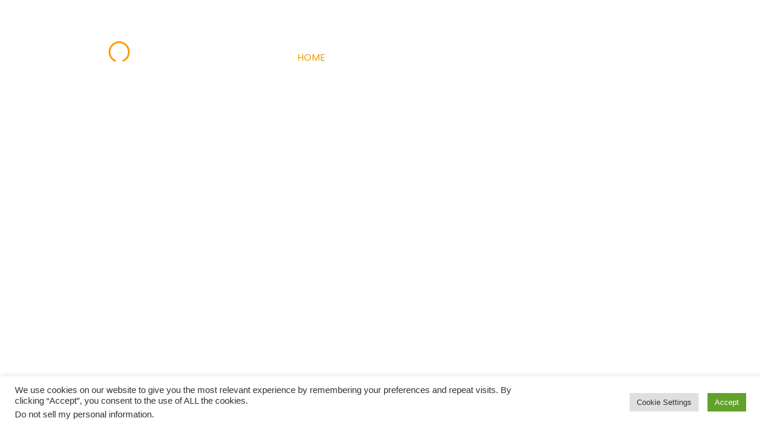

--- FILE ---
content_type: text/html; charset=UTF-8
request_url: https://mekomsolutions.com/
body_size: 21710
content:
<!doctype html>
<html lang="en-US" prefix="og: http://ogp.me/ns# fb: http://ogp.me/ns/fb#">
<head>
	<meta charset="UTF-8">
	<meta name="viewport" content="width=device-width, initial-scale=1">
	<link rel="profile" href="https://gmpg.org/xfn/11">
	<title>Mekom Solutions &#8211; Digital Health Solutions, anywhere</title>
<meta name='robots' content='max-image-preview:large' />
<link rel='dns-prefetch' href='//www.googletagmanager.com' />
<link rel="alternate" type="application/rss+xml" title="Mekom Solutions &raquo; Feed" href="https://mekomsolutions.com/feed/" />
<link rel="alternate" type="application/rss+xml" title="Mekom Solutions &raquo; Comments Feed" href="https://mekomsolutions.com/comments/feed/" />
<script>
window._wpemojiSettings = {"baseUrl":"https:\/\/s.w.org\/images\/core\/emoji\/14.0.0\/72x72\/","ext":".png","svgUrl":"https:\/\/s.w.org\/images\/core\/emoji\/14.0.0\/svg\/","svgExt":".svg","source":{"concatemoji":"https:\/\/mekomsolutions.com\/wp-includes\/js\/wp-emoji-release.min.js?ver=6.4.7"}};
/*! This file is auto-generated */
!function(i,n){var o,s,e;function c(e){try{var t={supportTests:e,timestamp:(new Date).valueOf()};sessionStorage.setItem(o,JSON.stringify(t))}catch(e){}}function p(e,t,n){e.clearRect(0,0,e.canvas.width,e.canvas.height),e.fillText(t,0,0);var t=new Uint32Array(e.getImageData(0,0,e.canvas.width,e.canvas.height).data),r=(e.clearRect(0,0,e.canvas.width,e.canvas.height),e.fillText(n,0,0),new Uint32Array(e.getImageData(0,0,e.canvas.width,e.canvas.height).data));return t.every(function(e,t){return e===r[t]})}function u(e,t,n){switch(t){case"flag":return n(e,"\ud83c\udff3\ufe0f\u200d\u26a7\ufe0f","\ud83c\udff3\ufe0f\u200b\u26a7\ufe0f")?!1:!n(e,"\ud83c\uddfa\ud83c\uddf3","\ud83c\uddfa\u200b\ud83c\uddf3")&&!n(e,"\ud83c\udff4\udb40\udc67\udb40\udc62\udb40\udc65\udb40\udc6e\udb40\udc67\udb40\udc7f","\ud83c\udff4\u200b\udb40\udc67\u200b\udb40\udc62\u200b\udb40\udc65\u200b\udb40\udc6e\u200b\udb40\udc67\u200b\udb40\udc7f");case"emoji":return!n(e,"\ud83e\udef1\ud83c\udffb\u200d\ud83e\udef2\ud83c\udfff","\ud83e\udef1\ud83c\udffb\u200b\ud83e\udef2\ud83c\udfff")}return!1}function f(e,t,n){var r="undefined"!=typeof WorkerGlobalScope&&self instanceof WorkerGlobalScope?new OffscreenCanvas(300,150):i.createElement("canvas"),a=r.getContext("2d",{willReadFrequently:!0}),o=(a.textBaseline="top",a.font="600 32px Arial",{});return e.forEach(function(e){o[e]=t(a,e,n)}),o}function t(e){var t=i.createElement("script");t.src=e,t.defer=!0,i.head.appendChild(t)}"undefined"!=typeof Promise&&(o="wpEmojiSettingsSupports",s=["flag","emoji"],n.supports={everything:!0,everythingExceptFlag:!0},e=new Promise(function(e){i.addEventListener("DOMContentLoaded",e,{once:!0})}),new Promise(function(t){var n=function(){try{var e=JSON.parse(sessionStorage.getItem(o));if("object"==typeof e&&"number"==typeof e.timestamp&&(new Date).valueOf()<e.timestamp+604800&&"object"==typeof e.supportTests)return e.supportTests}catch(e){}return null}();if(!n){if("undefined"!=typeof Worker&&"undefined"!=typeof OffscreenCanvas&&"undefined"!=typeof URL&&URL.createObjectURL&&"undefined"!=typeof Blob)try{var e="postMessage("+f.toString()+"("+[JSON.stringify(s),u.toString(),p.toString()].join(",")+"));",r=new Blob([e],{type:"text/javascript"}),a=new Worker(URL.createObjectURL(r),{name:"wpTestEmojiSupports"});return void(a.onmessage=function(e){c(n=e.data),a.terminate(),t(n)})}catch(e){}c(n=f(s,u,p))}t(n)}).then(function(e){for(var t in e)n.supports[t]=e[t],n.supports.everything=n.supports.everything&&n.supports[t],"flag"!==t&&(n.supports.everythingExceptFlag=n.supports.everythingExceptFlag&&n.supports[t]);n.supports.everythingExceptFlag=n.supports.everythingExceptFlag&&!n.supports.flag,n.DOMReady=!1,n.readyCallback=function(){n.DOMReady=!0}}).then(function(){return e}).then(function(){var e;n.supports.everything||(n.readyCallback(),(e=n.source||{}).concatemoji?t(e.concatemoji):e.wpemoji&&e.twemoji&&(t(e.twemoji),t(e.wpemoji)))}))}((window,document),window._wpemojiSettings);
</script>
<style id='wp-emoji-styles-inline-css'>

	img.wp-smiley, img.emoji {
		display: inline !important;
		border: none !important;
		box-shadow: none !important;
		height: 1em !important;
		width: 1em !important;
		margin: 0 0.07em !important;
		vertical-align: -0.1em !important;
		background: none !important;
		padding: 0 !important;
	}
</style>
<style id='classic-theme-styles-inline-css'>
/*! This file is auto-generated */
.wp-block-button__link{color:#fff;background-color:#32373c;border-radius:9999px;box-shadow:none;text-decoration:none;padding:calc(.667em + 2px) calc(1.333em + 2px);font-size:1.125em}.wp-block-file__button{background:#32373c;color:#fff;text-decoration:none}
</style>
<style id='global-styles-inline-css'>
body{--wp--preset--color--black: #000000;--wp--preset--color--cyan-bluish-gray: #abb8c3;--wp--preset--color--white: #ffffff;--wp--preset--color--pale-pink: #f78da7;--wp--preset--color--vivid-red: #cf2e2e;--wp--preset--color--luminous-vivid-orange: #ff6900;--wp--preset--color--luminous-vivid-amber: #fcb900;--wp--preset--color--light-green-cyan: #7bdcb5;--wp--preset--color--vivid-green-cyan: #00d084;--wp--preset--color--pale-cyan-blue: #8ed1fc;--wp--preset--color--vivid-cyan-blue: #0693e3;--wp--preset--color--vivid-purple: #9b51e0;--wp--preset--gradient--vivid-cyan-blue-to-vivid-purple: linear-gradient(135deg,rgba(6,147,227,1) 0%,rgb(155,81,224) 100%);--wp--preset--gradient--light-green-cyan-to-vivid-green-cyan: linear-gradient(135deg,rgb(122,220,180) 0%,rgb(0,208,130) 100%);--wp--preset--gradient--luminous-vivid-amber-to-luminous-vivid-orange: linear-gradient(135deg,rgba(252,185,0,1) 0%,rgba(255,105,0,1) 100%);--wp--preset--gradient--luminous-vivid-orange-to-vivid-red: linear-gradient(135deg,rgba(255,105,0,1) 0%,rgb(207,46,46) 100%);--wp--preset--gradient--very-light-gray-to-cyan-bluish-gray: linear-gradient(135deg,rgb(238,238,238) 0%,rgb(169,184,195) 100%);--wp--preset--gradient--cool-to-warm-spectrum: linear-gradient(135deg,rgb(74,234,220) 0%,rgb(151,120,209) 20%,rgb(207,42,186) 40%,rgb(238,44,130) 60%,rgb(251,105,98) 80%,rgb(254,248,76) 100%);--wp--preset--gradient--blush-light-purple: linear-gradient(135deg,rgb(255,206,236) 0%,rgb(152,150,240) 100%);--wp--preset--gradient--blush-bordeaux: linear-gradient(135deg,rgb(254,205,165) 0%,rgb(254,45,45) 50%,rgb(107,0,62) 100%);--wp--preset--gradient--luminous-dusk: linear-gradient(135deg,rgb(255,203,112) 0%,rgb(199,81,192) 50%,rgb(65,88,208) 100%);--wp--preset--gradient--pale-ocean: linear-gradient(135deg,rgb(255,245,203) 0%,rgb(182,227,212) 50%,rgb(51,167,181) 100%);--wp--preset--gradient--electric-grass: linear-gradient(135deg,rgb(202,248,128) 0%,rgb(113,206,126) 100%);--wp--preset--gradient--midnight: linear-gradient(135deg,rgb(2,3,129) 0%,rgb(40,116,252) 100%);--wp--preset--font-size--small: 13px;--wp--preset--font-size--medium: 20px;--wp--preset--font-size--large: 36px;--wp--preset--font-size--x-large: 42px;--wp--preset--spacing--20: 0.44rem;--wp--preset--spacing--30: 0.67rem;--wp--preset--spacing--40: 1rem;--wp--preset--spacing--50: 1.5rem;--wp--preset--spacing--60: 2.25rem;--wp--preset--spacing--70: 3.38rem;--wp--preset--spacing--80: 5.06rem;--wp--preset--shadow--natural: 6px 6px 9px rgba(0, 0, 0, 0.2);--wp--preset--shadow--deep: 12px 12px 50px rgba(0, 0, 0, 0.4);--wp--preset--shadow--sharp: 6px 6px 0px rgba(0, 0, 0, 0.2);--wp--preset--shadow--outlined: 6px 6px 0px -3px rgba(255, 255, 255, 1), 6px 6px rgba(0, 0, 0, 1);--wp--preset--shadow--crisp: 6px 6px 0px rgba(0, 0, 0, 1);}:where(.is-layout-flex){gap: 0.5em;}:where(.is-layout-grid){gap: 0.5em;}body .is-layout-flow > .alignleft{float: left;margin-inline-start: 0;margin-inline-end: 2em;}body .is-layout-flow > .alignright{float: right;margin-inline-start: 2em;margin-inline-end: 0;}body .is-layout-flow > .aligncenter{margin-left: auto !important;margin-right: auto !important;}body .is-layout-constrained > .alignleft{float: left;margin-inline-start: 0;margin-inline-end: 2em;}body .is-layout-constrained > .alignright{float: right;margin-inline-start: 2em;margin-inline-end: 0;}body .is-layout-constrained > .aligncenter{margin-left: auto !important;margin-right: auto !important;}body .is-layout-constrained > :where(:not(.alignleft):not(.alignright):not(.alignfull)){max-width: var(--wp--style--global--content-size);margin-left: auto !important;margin-right: auto !important;}body .is-layout-constrained > .alignwide{max-width: var(--wp--style--global--wide-size);}body .is-layout-flex{display: flex;}body .is-layout-flex{flex-wrap: wrap;align-items: center;}body .is-layout-flex > *{margin: 0;}body .is-layout-grid{display: grid;}body .is-layout-grid > *{margin: 0;}:where(.wp-block-columns.is-layout-flex){gap: 2em;}:where(.wp-block-columns.is-layout-grid){gap: 2em;}:where(.wp-block-post-template.is-layout-flex){gap: 1.25em;}:where(.wp-block-post-template.is-layout-grid){gap: 1.25em;}.has-black-color{color: var(--wp--preset--color--black) !important;}.has-cyan-bluish-gray-color{color: var(--wp--preset--color--cyan-bluish-gray) !important;}.has-white-color{color: var(--wp--preset--color--white) !important;}.has-pale-pink-color{color: var(--wp--preset--color--pale-pink) !important;}.has-vivid-red-color{color: var(--wp--preset--color--vivid-red) !important;}.has-luminous-vivid-orange-color{color: var(--wp--preset--color--luminous-vivid-orange) !important;}.has-luminous-vivid-amber-color{color: var(--wp--preset--color--luminous-vivid-amber) !important;}.has-light-green-cyan-color{color: var(--wp--preset--color--light-green-cyan) !important;}.has-vivid-green-cyan-color{color: var(--wp--preset--color--vivid-green-cyan) !important;}.has-pale-cyan-blue-color{color: var(--wp--preset--color--pale-cyan-blue) !important;}.has-vivid-cyan-blue-color{color: var(--wp--preset--color--vivid-cyan-blue) !important;}.has-vivid-purple-color{color: var(--wp--preset--color--vivid-purple) !important;}.has-black-background-color{background-color: var(--wp--preset--color--black) !important;}.has-cyan-bluish-gray-background-color{background-color: var(--wp--preset--color--cyan-bluish-gray) !important;}.has-white-background-color{background-color: var(--wp--preset--color--white) !important;}.has-pale-pink-background-color{background-color: var(--wp--preset--color--pale-pink) !important;}.has-vivid-red-background-color{background-color: var(--wp--preset--color--vivid-red) !important;}.has-luminous-vivid-orange-background-color{background-color: var(--wp--preset--color--luminous-vivid-orange) !important;}.has-luminous-vivid-amber-background-color{background-color: var(--wp--preset--color--luminous-vivid-amber) !important;}.has-light-green-cyan-background-color{background-color: var(--wp--preset--color--light-green-cyan) !important;}.has-vivid-green-cyan-background-color{background-color: var(--wp--preset--color--vivid-green-cyan) !important;}.has-pale-cyan-blue-background-color{background-color: var(--wp--preset--color--pale-cyan-blue) !important;}.has-vivid-cyan-blue-background-color{background-color: var(--wp--preset--color--vivid-cyan-blue) !important;}.has-vivid-purple-background-color{background-color: var(--wp--preset--color--vivid-purple) !important;}.has-black-border-color{border-color: var(--wp--preset--color--black) !important;}.has-cyan-bluish-gray-border-color{border-color: var(--wp--preset--color--cyan-bluish-gray) !important;}.has-white-border-color{border-color: var(--wp--preset--color--white) !important;}.has-pale-pink-border-color{border-color: var(--wp--preset--color--pale-pink) !important;}.has-vivid-red-border-color{border-color: var(--wp--preset--color--vivid-red) !important;}.has-luminous-vivid-orange-border-color{border-color: var(--wp--preset--color--luminous-vivid-orange) !important;}.has-luminous-vivid-amber-border-color{border-color: var(--wp--preset--color--luminous-vivid-amber) !important;}.has-light-green-cyan-border-color{border-color: var(--wp--preset--color--light-green-cyan) !important;}.has-vivid-green-cyan-border-color{border-color: var(--wp--preset--color--vivid-green-cyan) !important;}.has-pale-cyan-blue-border-color{border-color: var(--wp--preset--color--pale-cyan-blue) !important;}.has-vivid-cyan-blue-border-color{border-color: var(--wp--preset--color--vivid-cyan-blue) !important;}.has-vivid-purple-border-color{border-color: var(--wp--preset--color--vivid-purple) !important;}.has-vivid-cyan-blue-to-vivid-purple-gradient-background{background: var(--wp--preset--gradient--vivid-cyan-blue-to-vivid-purple) !important;}.has-light-green-cyan-to-vivid-green-cyan-gradient-background{background: var(--wp--preset--gradient--light-green-cyan-to-vivid-green-cyan) !important;}.has-luminous-vivid-amber-to-luminous-vivid-orange-gradient-background{background: var(--wp--preset--gradient--luminous-vivid-amber-to-luminous-vivid-orange) !important;}.has-luminous-vivid-orange-to-vivid-red-gradient-background{background: var(--wp--preset--gradient--luminous-vivid-orange-to-vivid-red) !important;}.has-very-light-gray-to-cyan-bluish-gray-gradient-background{background: var(--wp--preset--gradient--very-light-gray-to-cyan-bluish-gray) !important;}.has-cool-to-warm-spectrum-gradient-background{background: var(--wp--preset--gradient--cool-to-warm-spectrum) !important;}.has-blush-light-purple-gradient-background{background: var(--wp--preset--gradient--blush-light-purple) !important;}.has-blush-bordeaux-gradient-background{background: var(--wp--preset--gradient--blush-bordeaux) !important;}.has-luminous-dusk-gradient-background{background: var(--wp--preset--gradient--luminous-dusk) !important;}.has-pale-ocean-gradient-background{background: var(--wp--preset--gradient--pale-ocean) !important;}.has-electric-grass-gradient-background{background: var(--wp--preset--gradient--electric-grass) !important;}.has-midnight-gradient-background{background: var(--wp--preset--gradient--midnight) !important;}.has-small-font-size{font-size: var(--wp--preset--font-size--small) !important;}.has-medium-font-size{font-size: var(--wp--preset--font-size--medium) !important;}.has-large-font-size{font-size: var(--wp--preset--font-size--large) !important;}.has-x-large-font-size{font-size: var(--wp--preset--font-size--x-large) !important;}
.wp-block-navigation a:where(:not(.wp-element-button)){color: inherit;}
:where(.wp-block-post-template.is-layout-flex){gap: 1.25em;}:where(.wp-block-post-template.is-layout-grid){gap: 1.25em;}
:where(.wp-block-columns.is-layout-flex){gap: 2em;}:where(.wp-block-columns.is-layout-grid){gap: 2em;}
.wp-block-pullquote{font-size: 1.5em;line-height: 1.6;}
</style>
<link rel='stylesheet' id='cookie-law-info-css' href='https://mekomsolutions.com/wp-content/plugins/cookie-law-info/legacy/public/css/cookie-law-info-public.css?ver=3.3.9.1' media='all' />
<link rel='stylesheet' id='cookie-law-info-gdpr-css' href='https://mekomsolutions.com/wp-content/plugins/cookie-law-info/legacy/public/css/cookie-law-info-gdpr.css?ver=3.3.9.1' media='all' />
<link rel='stylesheet' id='qi-addons-for-elementor-grid-style-css' href='https://mekomsolutions.com/wp-content/plugins/qi-addons-for-elementor/assets/css/grid.min.css?ver=1.9.5' media='all' />
<link rel='stylesheet' id='qi-addons-for-elementor-helper-parts-style-css' href='https://mekomsolutions.com/wp-content/plugins/qi-addons-for-elementor/assets/css/helper-parts.min.css?ver=1.9.5' media='all' />
<link rel='stylesheet' id='qi-addons-for-elementor-style-css' href='https://mekomsolutions.com/wp-content/plugins/qi-addons-for-elementor/assets/css/main.min.css?ver=1.9.5' media='all' />
<link rel='stylesheet' id='hello-elementor-css' href='https://mekomsolutions.com/wp-content/themes/hello-elementor/style.min.css?ver=3.0.0' media='all' />
<link rel='stylesheet' id='hello-elementor-theme-style-css' href='https://mekomsolutions.com/wp-content/themes/hello-elementor/theme.min.css?ver=3.0.0' media='all' />
<link rel='stylesheet' id='hello-elementor-header-footer-css' href='https://mekomsolutions.com/wp-content/themes/hello-elementor/header-footer.min.css?ver=3.0.0' media='all' />
<link rel='stylesheet' id='elementor-frontend-css' href='https://mekomsolutions.com/wp-content/plugins/elementor/assets/css/frontend.min.css?ver=3.27.7' media='all' />
<link rel='stylesheet' id='elementor-post-1541-css' href='https://mekomsolutions.com/wp-content/uploads/elementor/css/post-1541.css?ver=1734670679' media='all' />
<link rel='stylesheet' id='elementor-icons-css' href='https://mekomsolutions.com/wp-content/plugins/elementor/assets/lib/eicons/css/elementor-icons.min.css?ver=5.35.0' media='all' />
<link rel='stylesheet' id='elementor-pro-css' href='https://mekomsolutions.com/wp-content/plugins/elementor-pro/assets/css/frontend.min.css?ver=3.19.3' media='all' />
<link rel='stylesheet' id='widget-spacer-css' href='https://mekomsolutions.com/wp-content/plugins/elementor/assets/css/widget-spacer.min.css?ver=3.27.7' media='all' />
<link rel='stylesheet' id='widget-heading-css' href='https://mekomsolutions.com/wp-content/plugins/elementor/assets/css/widget-heading.min.css?ver=3.27.7' media='all' />
<link rel='stylesheet' id='e-animation-fadeIn-css' href='https://mekomsolutions.com/wp-content/plugins/elementor/assets/lib/animations/styles/fadeIn.min.css?ver=3.27.7' media='all' />
<link rel='stylesheet' id='widget-image-css' href='https://mekomsolutions.com/wp-content/plugins/elementor/assets/css/widget-image.min.css?ver=3.27.7' media='all' />
<link rel='stylesheet' id='swiper-css' href='https://mekomsolutions.com/wp-content/plugins/qi-addons-for-elementor/assets/plugins/swiper/8.4.5/swiper.min.css?ver=8.4.5' media='all' />
<link rel='stylesheet' id='e-swiper-css' href='https://mekomsolutions.com/wp-content/plugins/elementor/assets/css/conditionals/e-swiper.min.css?ver=3.27.7' media='all' />
<link rel='stylesheet' id='widget-text-editor-css' href='https://mekomsolutions.com/wp-content/plugins/elementor/assets/css/widget-text-editor.min.css?ver=3.27.7' media='all' />
<link rel='stylesheet' id='e-animation-fadeInLeft-css' href='https://mekomsolutions.com/wp-content/plugins/elementor/assets/lib/animations/styles/fadeInLeft.min.css?ver=3.27.7' media='all' />
<link rel='stylesheet' id='e-animation-fadeInRight-css' href='https://mekomsolutions.com/wp-content/plugins/elementor/assets/lib/animations/styles/fadeInRight.min.css?ver=3.27.7' media='all' />
<link rel='stylesheet' id='elementor-post-7519-css' href='https://mekomsolutions.com/wp-content/uploads/elementor/css/post-7519.css?ver=1734677390' media='all' />
<link rel='stylesheet' id='elementor-post-7560-css' href='https://mekomsolutions.com/wp-content/uploads/elementor/css/post-7560.css?ver=1734677391' media='all' />
<link rel='stylesheet' id='elementor-post-7610-css' href='https://mekomsolutions.com/wp-content/uploads/elementor/css/post-7610.css?ver=1757503549' media='all' />
<link rel='stylesheet' id='google-fonts-1-css' href='https://fonts.googleapis.com/css?family=Poppins%3A100%2C100italic%2C200%2C200italic%2C300%2C300italic%2C400%2C400italic%2C500%2C500italic%2C600%2C600italic%2C700%2C700italic%2C800%2C800italic%2C900%2C900italic&#038;display=auto&#038;ver=6.4.7' media='all' />
<link rel='stylesheet' id='elementor-icons-shared-0-css' href='https://mekomsolutions.com/wp-content/plugins/elementor/assets/lib/font-awesome/css/fontawesome.min.css?ver=5.15.3' media='all' />
<link rel='stylesheet' id='elementor-icons-fa-brands-css' href='https://mekomsolutions.com/wp-content/plugins/elementor/assets/lib/font-awesome/css/brands.min.css?ver=5.15.3' media='all' />
<link rel='stylesheet' id='elementor-icons-fa-solid-css' href='https://mekomsolutions.com/wp-content/plugins/elementor/assets/lib/font-awesome/css/solid.min.css?ver=5.15.3' media='all' />
<link rel="preconnect" href="https://fonts.gstatic.com/" crossorigin><script src="https://mekomsolutions.com/wp-content/plugins/jquery-updater/js/jquery-3.7.1.min.js?ver=3.7.1" id="jquery-core-js"></script>
<script src="https://mekomsolutions.com/wp-content/plugins/jquery-updater/js/jquery-migrate-3.5.2.min.js?ver=3.5.2" id="jquery-migrate-js"></script>
<script id="cookie-law-info-js-extra">
var Cli_Data = {"nn_cookie_ids":[],"cookielist":[],"non_necessary_cookies":[],"ccpaEnabled":"1","ccpaRegionBased":"","ccpaBarEnabled":"","strictlyEnabled":["necessary","obligatoire"],"ccpaType":"ccpa_gdpr","js_blocking":"1","custom_integration":"","triggerDomRefresh":"","secure_cookies":""};
var cli_cookiebar_settings = {"animate_speed_hide":"500","animate_speed_show":"500","background":"#FFF","border":"#b1a6a6c2","border_on":"","button_1_button_colour":"#61a229","button_1_button_hover":"#4e8221","button_1_link_colour":"#fff","button_1_as_button":"1","button_1_new_win":"","button_2_button_colour":"#333","button_2_button_hover":"#292929","button_2_link_colour":"#444","button_2_as_button":"","button_2_hidebar":"","button_3_button_colour":"#dedfe0","button_3_button_hover":"#b2b2b3","button_3_link_colour":"#333333","button_3_as_button":"1","button_3_new_win":"","button_4_button_colour":"#dedfe0","button_4_button_hover":"#b2b2b3","button_4_link_colour":"#333333","button_4_as_button":"1","button_7_button_colour":"#61a229","button_7_button_hover":"#4e8221","button_7_link_colour":"#fff","button_7_as_button":"1","button_7_new_win":"","font_family":"inherit","header_fix":"","notify_animate_hide":"1","notify_animate_show":"","notify_div_id":"#cookie-law-info-bar","notify_position_horizontal":"right","notify_position_vertical":"bottom","scroll_close":"","scroll_close_reload":"","accept_close_reload":"","reject_close_reload":"","showagain_tab":"","showagain_background":"#fff","showagain_border":"#000","showagain_div_id":"#cookie-law-info-again","showagain_x_position":"100px","text":"#333333","show_once_yn":"","show_once":"10000","logging_on":"","as_popup":"","popup_overlay":"1","bar_heading_text":"","cookie_bar_as":"banner","popup_showagain_position":"bottom-right","widget_position":"left"};
var log_object = {"ajax_url":"https:\/\/mekomsolutions.com\/wp-admin\/admin-ajax.php"};
</script>
<script src="https://mekomsolutions.com/wp-content/plugins/cookie-law-info/legacy/public/js/cookie-law-info-public.js?ver=3.3.9.1" id="cookie-law-info-js"></script>
<script id="cookie-law-info-ccpa-js-extra">
var ccpa_data = {"opt_out_prompt":"Do you really wish to opt out?","opt_out_confirm":"Confirm","opt_out_cancel":"Cancel"};
</script>
<script src="https://mekomsolutions.com/wp-content/plugins/cookie-law-info/legacy/admin/modules/ccpa/assets/js/cookie-law-info-ccpa.js?ver=3.3.9.1" id="cookie-law-info-ccpa-js"></script>

<!-- Google tag (gtag.js) snippet added by Site Kit -->
<!-- Google Analytics snippet added by Site Kit -->
<script src="https://www.googletagmanager.com/gtag/js?id=G-E07X3CQ57T" id="google_gtagjs-js" async></script>
<script id="google_gtagjs-js-after">
window.dataLayer = window.dataLayer || [];function gtag(){dataLayer.push(arguments);}
gtag("set","linker",{"domains":["mekomsolutions.com"]});
gtag("js", new Date());
gtag("set", "developer_id.dZTNiMT", true);
gtag("config", "G-E07X3CQ57T");
</script>
<link rel="https://api.w.org/" href="https://mekomsolutions.com/wp-json/" /><link rel="alternate" type="application/json" href="https://mekomsolutions.com/wp-json/wp/v2/pages/7519" /><link rel="EditURI" type="application/rsd+xml" title="RSD" href="https://mekomsolutions.com/xmlrpc.php?rsd" />
<meta name="generator" content="WordPress 6.4.7" />
<link rel="canonical" href="https://mekomsolutions.com/" />
<link rel='shortlink' href='https://mekomsolutions.com/' />
<link rel="alternate" type="application/json+oembed" href="https://mekomsolutions.com/wp-json/oembed/1.0/embed?url=https%3A%2F%2Fmekomsolutions.com%2F" />
<link rel="alternate" type="text/xml+oembed" href="https://mekomsolutions.com/wp-json/oembed/1.0/embed?url=https%3A%2F%2Fmekomsolutions.com%2F&#038;format=xml" />
<meta name="generator" content="Site Kit by Google 1.170.0" /><meta name="description" content="Electronic Medical Records and Point of Care systems
As OpenMRS implementor and Bahmni partner we provide tailored, affordable and easy-to-learn digital health solutions.">
<meta name="generator" content="Elementor 3.27.7; features: additional_custom_breakpoints; settings: css_print_method-external, google_font-enabled, font_display-auto">
			<style>
				.e-con.e-parent:nth-of-type(n+4):not(.e-lazyloaded):not(.e-no-lazyload),
				.e-con.e-parent:nth-of-type(n+4):not(.e-lazyloaded):not(.e-no-lazyload) * {
					background-image: none !important;
				}
				@media screen and (max-height: 1024px) {
					.e-con.e-parent:nth-of-type(n+3):not(.e-lazyloaded):not(.e-no-lazyload),
					.e-con.e-parent:nth-of-type(n+3):not(.e-lazyloaded):not(.e-no-lazyload) * {
						background-image: none !important;
					}
				}
				@media screen and (max-height: 640px) {
					.e-con.e-parent:nth-of-type(n+2):not(.e-lazyloaded):not(.e-no-lazyload),
					.e-con.e-parent:nth-of-type(n+2):not(.e-lazyloaded):not(.e-no-lazyload) * {
						background-image: none !important;
					}
				}
			</style>
			<meta name="generator" content="Powered by Slider Revolution 6.6.20 - responsive, Mobile-Friendly Slider Plugin for WordPress with comfortable drag and drop interface." />
<link rel="icon" href="https://mekomsolutions.com/wp-content/uploads/2021/11/Mekom-Symbol-thick-150x150.png" sizes="32x32" />
<link rel="icon" href="https://mekomsolutions.com/wp-content/uploads/2021/11/Mekom-Symbol-thick-300x300.png" sizes="192x192" />
<link rel="apple-touch-icon" href="https://mekomsolutions.com/wp-content/uploads/2021/11/Mekom-Symbol-thick-300x300.png" />
<meta name="msapplication-TileImage" content="https://mekomsolutions.com/wp-content/uploads/2021/11/Mekom-Symbol-thick-300x300.png" />
<script>function setREVStartSize(e){
			//window.requestAnimationFrame(function() {
				window.RSIW = window.RSIW===undefined ? window.innerWidth : window.RSIW;
				window.RSIH = window.RSIH===undefined ? window.innerHeight : window.RSIH;
				try {
					var pw = document.getElementById(e.c).parentNode.offsetWidth,
						newh;
					pw = pw===0 || isNaN(pw) || (e.l=="fullwidth" || e.layout=="fullwidth") ? window.RSIW : pw;
					e.tabw = e.tabw===undefined ? 0 : parseInt(e.tabw);
					e.thumbw = e.thumbw===undefined ? 0 : parseInt(e.thumbw);
					e.tabh = e.tabh===undefined ? 0 : parseInt(e.tabh);
					e.thumbh = e.thumbh===undefined ? 0 : parseInt(e.thumbh);
					e.tabhide = e.tabhide===undefined ? 0 : parseInt(e.tabhide);
					e.thumbhide = e.thumbhide===undefined ? 0 : parseInt(e.thumbhide);
					e.mh = e.mh===undefined || e.mh=="" || e.mh==="auto" ? 0 : parseInt(e.mh,0);
					if(e.layout==="fullscreen" || e.l==="fullscreen")
						newh = Math.max(e.mh,window.RSIH);
					else{
						e.gw = Array.isArray(e.gw) ? e.gw : [e.gw];
						for (var i in e.rl) if (e.gw[i]===undefined || e.gw[i]===0) e.gw[i] = e.gw[i-1];
						e.gh = e.el===undefined || e.el==="" || (Array.isArray(e.el) && e.el.length==0)? e.gh : e.el;
						e.gh = Array.isArray(e.gh) ? e.gh : [e.gh];
						for (var i in e.rl) if (e.gh[i]===undefined || e.gh[i]===0) e.gh[i] = e.gh[i-1];
											
						var nl = new Array(e.rl.length),
							ix = 0,
							sl;
						e.tabw = e.tabhide>=pw ? 0 : e.tabw;
						e.thumbw = e.thumbhide>=pw ? 0 : e.thumbw;
						e.tabh = e.tabhide>=pw ? 0 : e.tabh;
						e.thumbh = e.thumbhide>=pw ? 0 : e.thumbh;
						for (var i in e.rl) nl[i] = e.rl[i]<window.RSIW ? 0 : e.rl[i];
						sl = nl[0];
						for (var i in nl) if (sl>nl[i] && nl[i]>0) { sl = nl[i]; ix=i;}
						var m = pw>(e.gw[ix]+e.tabw+e.thumbw) ? 1 : (pw-(e.tabw+e.thumbw)) / (e.gw[ix]);
						newh =  (e.gh[ix] * m) + (e.tabh + e.thumbh);
					}
					var el = document.getElementById(e.c);
					if (el!==null && el) el.style.height = newh+"px";
					el = document.getElementById(e.c+"_wrapper");
					if (el!==null && el) {
						el.style.height = newh+"px";
						el.style.display = "block";
					}
				} catch(e){
					console.log("Failure at Presize of Slider:" + e)
				}
			//});
		  };</script>

<!-- START - Open Graph and Twitter Card Tags 3.3.7 -->
 <!-- Facebook Open Graph -->
  <meta property="og:locale" content="en_US"/>
  <meta property="og:site_name" content="Mekom Solutions"/>
  <meta property="og:title" content="Home"/>
  <meta property="og:url" content="https://mekomsolutions.com"/>
  <meta property="og:type" content="website"/>
  <meta property="og:description" content="Electronic Medical Records and Point of Care systems
As OpenMRS implementor and Bahmni partner we provide tailored, affordable and easy-to-learn digital health solutions."/>
  <meta property="og:image" content="https://mekomsolutions.com/wp-content/uploads/2021/10/MK_logo_original.jpg"/>
  <meta property="og:image:url" content="https://mekomsolutions.com/wp-content/uploads/2021/10/MK_logo_original.jpg"/>
  <meta property="og:image:secure_url" content="https://mekomsolutions.com/wp-content/uploads/2021/10/MK_logo_original.jpg"/>
  <meta property="article:publisher" content="https://www.facebook.com/mekomsolutions"/>
 <!-- Google+ / Schema.org -->
 <!-- Twitter Cards -->
  <meta name="twitter:title" content="Home"/>
  <meta name="twitter:url" content="https://mekomsolutions.com"/>
  <meta name="twitter:description" content="Electronic Medical Records and Point of Care systems
As OpenMRS implementor and Bahmni partner we provide tailored, affordable and easy-to-learn digital health solutions."/>
  <meta name="twitter:image" content="https://mekomsolutions.com/wp-content/uploads/2021/10/MK_logo_original.jpg"/>
  <meta name="twitter:card" content="summary_large_image"/>
  <meta name="twitter:site" content="@mekomsolutions"/>
 <!-- SEO -->
 <!-- Misc. tags -->
 <!-- is_singular -->
<!-- END - Open Graph and Twitter Card Tags 3.3.7 -->
	
</head>
<body class="home page-template page-template-elementor_header_footer page page-id-7519 qodef-qi--no-touch qi-addons-for-elementor-1.9.5 elementor-default elementor-template-full-width elementor-kit-1541 elementor-page elementor-page-7519">


<a class="skip-link screen-reader-text" href="#content">Skip to content</a>

		<div data-elementor-type="header" data-elementor-id="7560" class="elementor elementor-7560 elementor-location-header" data-elementor-post-type="elementor_library">
					<section class="elementor-section elementor-top-section elementor-element elementor-element-438697a elementor-hidden-mobile elementor-section-boxed elementor-section-height-default elementor-section-height-default" data-id="438697a" data-element_type="section" data-settings="{&quot;sticky&quot;:&quot;top&quot;,&quot;sticky_on&quot;:[&quot;desktop&quot;,&quot;tablet&quot;],&quot;sticky_effects_offset&quot;:90,&quot;sticky_offset&quot;:0}">
						<div class="elementor-container elementor-column-gap-default">
					<div class="elementor-column elementor-col-50 elementor-top-column elementor-element elementor-element-d6eeb9a" data-id="d6eeb9a" data-element_type="column">
			<div class="elementor-widget-wrap elementor-element-populated">
						<div class="elementor-element elementor-element-fa10de9 e-grid-align-left e-grid-align-mobile-center elementor-shape-rounded elementor-grid-0 elementor-widget elementor-widget-social-icons" data-id="fa10de9" data-element_type="widget" data-widget_type="social-icons.default">
				<div class="elementor-widget-container">
							<div class="elementor-social-icons-wrapper elementor-grid">
							<span class="elementor-grid-item">
					<a class="elementor-icon elementor-social-icon elementor-social-icon-facebook elementor-repeater-item-d47ca75" href="https://www.facebook.com/mekomsolutions" target="_blank">
						<span class="elementor-screen-only">Facebook</span>
						<i class="fab fa-facebook"></i>					</a>
				</span>
							<span class="elementor-grid-item">
					<a class="elementor-icon elementor-social-icon elementor-social-icon- elementor-repeater-item-41d544c" href="https://twitter.com/mekomsolutions" target="_blank">
						<span class="elementor-screen-only"></span>
						<svg xmlns="http://www.w3.org/2000/svg" width="1200" height="1227" viewBox="0 0 1200 1227" fill="none"><path d="M714.163 519.284L1160.89 0H1055.03L667.137 450.887L357.328 0H0L468.492 681.821L0 1226.37H105.866L515.491 750.218L842.672 1226.37H1200L714.137 519.284H714.163ZM569.165 687.828L521.697 619.934L144.011 79.6944H306.615L611.412 515.685L658.88 583.579L1055.08 1150.3H892.476L569.165 687.854V687.828Z" fill="white"></path></svg>					</a>
				</span>
							<span class="elementor-grid-item">
					<a class="elementor-icon elementor-social-icon elementor-social-icon-linkedin elementor-repeater-item-e997aaf" href="https://www.linkedin.com/company/mekom-solutions/about/" target="_blank">
						<span class="elementor-screen-only">Linkedin</span>
						<i class="fab fa-linkedin"></i>					</a>
				</span>
							<span class="elementor-grid-item">
					<a class="elementor-icon elementor-social-icon elementor-social-icon-github elementor-repeater-item-8f6e41d" href="https://github.com/mekomsolutions" target="_blank">
						<span class="elementor-screen-only">Github</span>
						<i class="fab fa-github"></i>					</a>
				</span>
					</div>
						</div>
				</div>
					</div>
		</div>
				<div class="elementor-column elementor-col-50 elementor-top-column elementor-element elementor-element-8d6e940" data-id="8d6e940" data-element_type="column">
			<div class="elementor-widget-wrap elementor-element-populated">
						<div class="elementor-element elementor-element-277e72d elementor-widget elementor-widget-text-editor" data-id="277e72d" data-element_type="widget" data-widget_type="text-editor.default">
				<div class="elementor-widget-container">
									<a href="mailto:info@mekomsolutions.com" target="_blank" style="color:white" rel="noopener">info@mekomsolutions.com</a>								</div>
				</div>
					</div>
		</div>
					</div>
		</section>
				<section class="elementor-section elementor-top-section elementor-element elementor-element-1646b98 elementor-reverse-mobile elementor-section-boxed elementor-section-height-default elementor-section-height-default" data-id="1646b98" data-element_type="section" data-settings="{&quot;background_background&quot;:&quot;classic&quot;,&quot;sticky&quot;:&quot;top&quot;,&quot;sticky_on&quot;:[&quot;desktop&quot;,&quot;tablet&quot;],&quot;sticky_offset&quot;:35,&quot;sticky_effects_offset&quot;:150,&quot;animation&quot;:&quot;none&quot;}">
						<div class="elementor-container elementor-column-gap-default">
					<div class="elementor-column elementor-col-50 elementor-top-column elementor-element elementor-element-d34ca1c" data-id="d34ca1c" data-element_type="column">
			<div class="elementor-widget-wrap elementor-element-populated">
						<div class="elementor-element elementor-element-1068bc9 l-logo elementor-widget elementor-widget-image" data-id="1068bc9" data-element_type="widget" data-widget_type="image.default">
				<div class="elementor-widget-container">
																<a href="https://mekomsolutions.com">
							<img src="https://mekomsolutions.com/wp-content/uploads/elementor/thumbs/MK_logo_WhOrange_noborder-ps3ftuc490qa972qn9qyctmhz1l1c3i38tnh0aoqjs.png" title="MK_logo_WhOrange_noborder" alt="MK_logo_WhOrange_noborder" loading="lazy" />								</a>
															</div>
				</div>
				<div class="elementor-element elementor-element-1cb4661 d-logo elementor-widget elementor-widget-image" data-id="1cb4661" data-element_type="widget" data-widget_type="image.default">
				<div class="elementor-widget-container">
																<a href="https://mekomsolutions.com">
							<img src="https://mekomsolutions.com/wp-content/uploads/2021/05/MK_logo_WhOrange_noborder.png" title="MK_logo_WhOrange_noborder" alt="MK_logo_WhOrange_noborder" loading="lazy" />								</a>
															</div>
				</div>
					</div>
		</div>
				<div class="elementor-column elementor-col-50 elementor-top-column elementor-element elementor-element-8c86618" data-id="8c86618" data-element_type="column">
			<div class="elementor-widget-wrap elementor-element-populated">
						<div class="elementor-element elementor-element-62eca5a elementor-hidden-desktop elementor-hidden-tablet elementor-view-default elementor-widget elementor-widget-icon" data-id="62eca5a" data-element_type="widget" data-widget_type="icon.default">
				<div class="elementor-widget-container">
							<div class="elementor-icon-wrapper">
			<a class="elementor-icon" href="#elementor-action%3Aaction%3Dpopup%3Aopen%26settings%3DeyJpZCI6Ijc3NDEiLCJ0b2dnbGUiOmZhbHNlfQ%3D%3D">
			<svg xmlns="http://www.w3.org/2000/svg" viewBox="0 0 29 19"><defs><style>.cls-1{fill:#fff;}</style></defs><g id="Layer_2" data-name="Layer 2"><g id="Capa_1" data-name="Capa 1"><rect class="cls-1" width="29" height="3"></rect><rect class="cls-1" y="8" width="25" height="3"></rect><rect class="cls-1" y="16" width="29" height="3"></rect></g></g></svg>			</a>
		</div>
						</div>
				</div>
				<div class="elementor-element elementor-element-c2fe2f3 elementor-nav-menu--dropdown-mobile elementor-nav-menu__align-end elementor-hidden-mobile elementor-nav-menu__text-align-aside elementor-nav-menu--toggle elementor-nav-menu--burger elementor-widget elementor-widget-nav-menu" data-id="c2fe2f3" data-element_type="widget" data-settings="{&quot;layout&quot;:&quot;horizontal&quot;,&quot;submenu_icon&quot;:{&quot;value&quot;:&quot;&lt;i class=\&quot;fas fa-caret-down\&quot;&gt;&lt;\/i&gt;&quot;,&quot;library&quot;:&quot;fa-solid&quot;},&quot;toggle&quot;:&quot;burger&quot;}" data-widget_type="nav-menu.default">
				<div class="elementor-widget-container">
								<nav class="elementor-nav-menu--main elementor-nav-menu__container elementor-nav-menu--layout-horizontal e--pointer-none">
				<ul id="menu-1-c2fe2f3" class="elementor-nav-menu"><li class="menu-item menu-item-type-post_type menu-item-object-page menu-item-home current-menu-item page_item page-item-7519 current_page_item menu-item-7563"><a href="https://mekomsolutions.com/" aria-current="page" class="elementor-item elementor-item-active">Home</a></li>
<li class="menu-item menu-item-type-post_type menu-item-object-page menu-item-7564"><a href="https://mekomsolutions.com/products-services/" class="elementor-item">Products &#038; Services</a></li>
<li class="menu-item menu-item-type-post_type menu-item-object-page menu-item-8655"><a href="https://mekomsolutions.com/about-our-company/" class="elementor-item">About Us</a></li>
<li class="menu-item menu-item-type-post_type menu-item-object-page menu-item-7566"><a href="https://mekomsolutions.com/stories/" class="elementor-item">Stories</a></li>
<li class="menu-item menu-item-type-post_type menu-item-object-page menu-item-7567"><a href="https://mekomsolutions.com/jobs/" class="elementor-item">Jobs</a></li>
<li class="menu-item menu-item-type-post_type menu-item-object-page menu-item-7568"><a href="https://mekomsolutions.com/contact/" class="elementor-item">Contact</a></li>
</ul>			</nav>
					<div class="elementor-menu-toggle" role="button" tabindex="0" aria-label="Menu Toggle" aria-expanded="false">
			<i aria-hidden="true" role="presentation" class="elementor-menu-toggle__icon--open eicon-menu-bar"></i><i aria-hidden="true" role="presentation" class="elementor-menu-toggle__icon--close eicon-close"></i>			<span class="elementor-screen-only">Menu</span>
		</div>
					<nav class="elementor-nav-menu--dropdown elementor-nav-menu__container" aria-hidden="true">
				<ul id="menu-2-c2fe2f3" class="elementor-nav-menu"><li class="menu-item menu-item-type-post_type menu-item-object-page menu-item-home current-menu-item page_item page-item-7519 current_page_item menu-item-7563"><a href="https://mekomsolutions.com/" aria-current="page" class="elementor-item elementor-item-active" tabindex="-1">Home</a></li>
<li class="menu-item menu-item-type-post_type menu-item-object-page menu-item-7564"><a href="https://mekomsolutions.com/products-services/" class="elementor-item" tabindex="-1">Products &#038; Services</a></li>
<li class="menu-item menu-item-type-post_type menu-item-object-page menu-item-8655"><a href="https://mekomsolutions.com/about-our-company/" class="elementor-item" tabindex="-1">About Us</a></li>
<li class="menu-item menu-item-type-post_type menu-item-object-page menu-item-7566"><a href="https://mekomsolutions.com/stories/" class="elementor-item" tabindex="-1">Stories</a></li>
<li class="menu-item menu-item-type-post_type menu-item-object-page menu-item-7567"><a href="https://mekomsolutions.com/jobs/" class="elementor-item" tabindex="-1">Jobs</a></li>
<li class="menu-item menu-item-type-post_type menu-item-object-page menu-item-7568"><a href="https://mekomsolutions.com/contact/" class="elementor-item" tabindex="-1">Contact</a></li>
</ul>			</nav>
						</div>
				</div>
					</div>
		</div>
					</div>
		</section>
				</div>
				<div data-elementor-type="wp-page" data-elementor-id="7519" class="elementor elementor-7519" data-elementor-post-type="page">
						<section class="elementor-section elementor-top-section elementor-element elementor-element-4caaf509 elementor-section-height-min-height elementor-section-items-top elementor-section-boxed elementor-section-height-default" data-id="4caaf509" data-element_type="section" data-settings="{&quot;background_background&quot;:&quot;slideshow&quot;,&quot;background_slideshow_gallery&quot;:[{&quot;id&quot;:7521,&quot;url&quot;:&quot;https:\/\/mekomsolutions.com\/wp-content\/uploads\/2021\/11\/C2C-August-2020-100.jpg&quot;},{&quot;id&quot;:7522,&quot;url&quot;:&quot;https:\/\/mekomsolutions.com\/wp-content\/uploads\/2021\/11\/landing_image_1ok.jpg&quot;},{&quot;id&quot;:7523,&quot;url&quot;:&quot;https:\/\/mekomsolutions.com\/wp-content\/uploads\/2021\/11\/C2C-August-2020-345.jpg&quot;}],&quot;background_slideshow_ken_burns&quot;:&quot;yes&quot;,&quot;background_slideshow_loop&quot;:&quot;yes&quot;,&quot;background_slideshow_slide_duration&quot;:5000,&quot;background_slideshow_slide_transition&quot;:&quot;fade&quot;,&quot;background_slideshow_transition_duration&quot;:500,&quot;background_slideshow_ken_burns_zoom_direction&quot;:&quot;in&quot;}">
							<div class="elementor-background-overlay"></div>
							<div class="elementor-container elementor-column-gap-default">
					<div class="elementor-column elementor-col-100 elementor-top-column elementor-element elementor-element-2ae19c2b" data-id="2ae19c2b" data-element_type="column">
			<div class="elementor-widget-wrap elementor-element-populated">
						<section class="elementor-section elementor-inner-section elementor-element elementor-element-56856063 elementor-section-boxed elementor-section-height-default elementor-section-height-default" data-id="56856063" data-element_type="section">
						<div class="elementor-container elementor-column-gap-default">
					<div class="elementor-column elementor-col-100 elementor-inner-column elementor-element elementor-element-d5df69a" data-id="d5df69a" data-element_type="column">
			<div class="elementor-widget-wrap elementor-element-populated">
						<div class="elementor-element elementor-element-b4c9ef6 elementor-widget elementor-widget-spacer" data-id="b4c9ef6" data-element_type="widget" data-widget_type="spacer.default">
				<div class="elementor-widget-container">
							<div class="elementor-spacer">
			<div class="elementor-spacer-inner"></div>
		</div>
						</div>
				</div>
				<div class="elementor-element elementor-element-4b769022 elementor-widget elementor-widget-heading" data-id="4b769022" data-element_type="widget" data-widget_type="heading.default">
				<div class="elementor-widget-container">
					<h1 class="elementor-heading-title elementor-size-default">Digital Health Solutions,</h1>				</div>
				</div>
				<div class="elementor-element elementor-element-417c08bd animated-slow elementor-invisible elementor-widget elementor-widget-heading" data-id="417c08bd" data-element_type="widget" data-settings="{&quot;_animation&quot;:&quot;fadeIn&quot;,&quot;_animation_delay&quot;:1000}" data-widget_type="heading.default">
				<div class="elementor-widget-container">
					<h1 class="elementor-heading-title elementor-size-default">anywhere.</h1>				</div>
				</div>
				<div class="elementor-element elementor-element-7854912b elementor-widget elementor-widget-heading" data-id="7854912b" data-element_type="widget" data-widget_type="heading.default">
				<div class="elementor-widget-container">
					<h3 class="elementor-heading-title elementor-size-default">Health Information and Point of Care Systems on the Cloud, on premises and to the very last mile.</h3>				</div>
				</div>
				<div class="elementor-element elementor-element-3e24113d elementor-widget elementor-widget-image" data-id="3e24113d" data-element_type="widget" data-widget_type="image.default">
				<div class="elementor-widget-container">
																<a href="#start">
							<img decoding="async" width="50" height="50" src="https://mekomsolutions.com/wp-content/uploads/2021/11/slider-graphic-4.png" class="attachment-large size-large wp-image-7520" alt="" />								</a>
															</div>
				</div>
					</div>
		</div>
					</div>
		</section>
					</div>
		</div>
					</div>
		</section>
				<section class="elementor-section elementor-top-section elementor-element elementor-element-54b11919 elementor-section-boxed elementor-section-height-default elementor-section-height-default" data-id="54b11919" data-element_type="section" id="start">
						<div class="elementor-container elementor-column-gap-default">
					<div class="elementor-column elementor-col-100 elementor-top-column elementor-element elementor-element-53a37870" data-id="53a37870" data-element_type="column">
			<div class="elementor-widget-wrap elementor-element-populated">
						<div class="elementor-element elementor-element-2ecf3762 elementor-widget elementor-widget-spacer" data-id="2ecf3762" data-element_type="widget" data-widget_type="spacer.default">
				<div class="elementor-widget-container">
							<div class="elementor-spacer">
			<div class="elementor-spacer-inner"></div>
		</div>
						</div>
				</div>
				<section class="elementor-section elementor-inner-section elementor-element elementor-element-662459cb elementor-section-boxed elementor-section-height-default elementor-section-height-default" data-id="662459cb" data-element_type="section">
						<div class="elementor-container elementor-column-gap-default">
					<div class="elementor-column elementor-col-50 elementor-inner-column elementor-element elementor-element-3b30d1f7" data-id="3b30d1f7" data-element_type="column">
			<div class="elementor-widget-wrap elementor-element-populated">
						<div class="elementor-element elementor-element-100d6244 elementor-widget elementor-widget-heading" data-id="100d6244" data-element_type="widget" data-widget_type="heading.default">
				<div class="elementor-widget-container">
					<h3 class="elementor-heading-title elementor-size-default"><a href="https://www.ozone-his.com">Ozone HIS</a></h3>				</div>
				</div>
				<div class="elementor-element elementor-element-4e229082 elementor-widget elementor-widget-text-editor" data-id="4e229082" data-element_type="widget" data-widget_type="text-editor.default">
				<div class="elementor-widget-container">
									<p>The Health Information System built with OpenMRS 3</p>								</div>
				</div>
				<div class="elementor-element elementor-element-28409131 elementor-hidden-mobile elementor-invisible elementor-widget elementor-widget-image" data-id="28409131" data-element_type="widget" data-settings="{&quot;_animation&quot;:&quot;fadeInLeft&quot;}" data-widget_type="image.default">
				<div class="elementor-widget-container">
																<a href="https://www.ozone-his.com">
							<img fetchpriority="high" decoding="async" width="650" height="469" src="https://mekomsolutions.com/wp-content/uploads/2021/11/mokupdevice-1-1.png" class="attachment-full size-full wp-image-7723" alt="" srcset="https://mekomsolutions.com/wp-content/uploads/2021/11/mokupdevice-1-1.png 650w, https://mekomsolutions.com/wp-content/uploads/2021/11/mokupdevice-1-1-300x216.png 300w" sizes="(max-width: 650px) 100vw, 650px" />								</a>
															</div>
				</div>
				<div class="elementor-element elementor-element-6b3a207a elementor-hidden-desktop elementor-hidden-tablet elementor-widget elementor-widget-image" data-id="6b3a207a" data-element_type="widget" data-settings="{&quot;_animation_mobile&quot;:&quot;fadeIn&quot;}" data-widget_type="image.default">
				<div class="elementor-widget-container">
															<img decoding="async" width="650" height="469" src="https://mekomsolutions.com/wp-content/uploads/2021/11/mokupdevice-1-1.png" class="attachment-large size-large wp-image-7723" alt="" srcset="https://mekomsolutions.com/wp-content/uploads/2021/11/mokupdevice-1-1.png 650w, https://mekomsolutions.com/wp-content/uploads/2021/11/mokupdevice-1-1-300x216.png 300w" sizes="(max-width: 650px) 100vw, 650px" />															</div>
				</div>
					</div>
		</div>
				<div class="elementor-column elementor-col-50 elementor-inner-column elementor-element elementor-element-25b7ece" data-id="25b7ece" data-element_type="column">
			<div class="elementor-widget-wrap elementor-element-populated">
						<div class="elementor-element elementor-element-6c224457 elementor-widget elementor-widget-heading" data-id="6c224457" data-element_type="widget" data-widget_type="heading.default">
				<div class="elementor-widget-container">
					<h3 class="elementor-heading-title elementor-size-default">Mekom Portable</h3>				</div>
				</div>
				<div class="elementor-element elementor-element-32eb0aaf elementor-widget elementor-widget-text-editor" data-id="32eb0aaf" data-element_type="widget" data-widget_type="text-editor.default">
				<div class="elementor-widget-container">
									<p>The healthcare ICT hand case for the very last mile</p>								</div>
				</div>
				<div class="elementor-element elementor-element-64c96bab elementor-hidden-mobile elementor-invisible elementor-widget elementor-widget-image" data-id="64c96bab" data-element_type="widget" data-settings="{&quot;_animation&quot;:&quot;fadeInRight&quot;,&quot;_animation_mobile&quot;:&quot;fadeInRight&quot;}" data-widget_type="image.default">
				<div class="elementor-widget-container">
															<img loading="lazy" decoding="async" width="655" height="854" src="https://mekomsolutions.com/wp-content/uploads/2021/11/Portableimg-shadow-1.png" class="attachment-full size-full wp-image-7493" alt="" srcset="https://mekomsolutions.com/wp-content/uploads/2021/11/Portableimg-shadow-1.png 655w, https://mekomsolutions.com/wp-content/uploads/2021/11/Portableimg-shadow-1-230x300.png 230w" sizes="(max-width: 655px) 100vw, 655px" />															</div>
				</div>
				<div class="elementor-element elementor-element-5ffb4851 elementor-hidden-desktop elementor-hidden-tablet elementor-widget elementor-widget-image" data-id="5ffb4851" data-element_type="widget" data-widget_type="image.default">
				<div class="elementor-widget-container">
															<img loading="lazy" decoding="async" width="655" height="854" src="https://mekomsolutions.com/wp-content/uploads/2021/11/Portableimg-shadow-1.png" class="attachment-large size-large wp-image-7493" alt="" srcset="https://mekomsolutions.com/wp-content/uploads/2021/11/Portableimg-shadow-1.png 655w, https://mekomsolutions.com/wp-content/uploads/2021/11/Portableimg-shadow-1-230x300.png 230w" sizes="(max-width: 655px) 100vw, 655px" />															</div>
				</div>
					</div>
		</div>
					</div>
		</section>
					</div>
		</div>
					</div>
		</section>
				<section class="elementor-section elementor-top-section elementor-element elementor-element-5bf8e592 elementor-section-full_width elementor-section-height-default elementor-section-height-default" data-id="5bf8e592" data-element_type="section" data-settings="{&quot;background_background&quot;:&quot;classic&quot;}">
						<div class="elementor-container elementor-column-gap-default">
					<div class="elementor-column elementor-col-100 elementor-top-column elementor-element elementor-element-10d44ffb" data-id="10d44ffb" data-element_type="column">
			<div class="elementor-widget-wrap elementor-element-populated">
						<div class="elementor-element elementor-element-41588147 elementor-widget elementor-widget-spacer" data-id="41588147" data-element_type="widget" data-widget_type="spacer.default">
				<div class="elementor-widget-container">
							<div class="elementor-spacer">
			<div class="elementor-spacer-inner"></div>
		</div>
						</div>
				</div>
				<section class="elementor-section elementor-inner-section elementor-element elementor-element-47aa3bdd elementor-section-boxed elementor-section-height-default elementor-section-height-default" data-id="47aa3bdd" data-element_type="section">
						<div class="elementor-container elementor-column-gap-default">
					<div class="elementor-column elementor-col-100 elementor-inner-column elementor-element elementor-element-16077565" data-id="16077565" data-element_type="column">
			<div class="elementor-widget-wrap elementor-element-populated">
						<div class="elementor-element elementor-element-2a95f58b elementor-widget elementor-widget-image" data-id="2a95f58b" data-element_type="widget" data-widget_type="image.default">
				<div class="elementor-widget-container">
															<img loading="lazy" decoding="async" width="300" height="63" src="https://mekomsolutions.com/wp-content/uploads/2021/11/Ozone-Logo-300x63.png" class="attachment-medium size-medium wp-image-7433" alt="" srcset="https://mekomsolutions.com/wp-content/uploads/2021/11/Ozone-Logo-300x63.png 300w, https://mekomsolutions.com/wp-content/uploads/2021/11/Ozone-Logo-1024x216.png 1024w, https://mekomsolutions.com/wp-content/uploads/2021/11/Ozone-Logo-768x162.png 768w, https://mekomsolutions.com/wp-content/uploads/2021/11/Ozone-Logo.png 1471w" sizes="(max-width: 300px) 100vw, 300px" />															</div>
				</div>
					</div>
		</div>
					</div>
		</section>
				<section class="elementor-section elementor-inner-section elementor-element elementor-element-51c3baef elementor-section-boxed elementor-section-height-default elementor-section-height-default" data-id="51c3baef" data-element_type="section">
						<div class="elementor-container elementor-column-gap-default">
					<div class="elementor-column elementor-col-50 elementor-inner-column elementor-element elementor-element-cff410" data-id="cff410" data-element_type="column">
			<div class="elementor-widget-wrap elementor-element-populated">
						<div class="elementor-element elementor-element-5936baf0 elementor-widget elementor-widget-image" data-id="5936baf0" data-element_type="widget" data-widget_type="image.default">
				<div class="elementor-widget-container">
															<img loading="lazy" decoding="async" width="284" height="76" src="https://mekomsolutions.com/wp-content/uploads/2021/11/openmrs_logo-e1454837814128.png" class="attachment-full size-full wp-image-7434" alt="" />															</div>
				</div>
					</div>
		</div>
				<div class="elementor-column elementor-col-50 elementor-inner-column elementor-element elementor-element-5e58d534" data-id="5e58d534" data-element_type="column">
			<div class="elementor-widget-wrap elementor-element-populated">
						<div class="elementor-element elementor-element-41f35bba elementor-widget elementor-widget-image" data-id="41f35bba" data-element_type="widget" data-widget_type="image.default">
				<div class="elementor-widget-container">
															<img loading="lazy" decoding="async" width="284" height="80" src="https://mekomsolutions.com/wp-content/uploads/2021/11/bahmni-logo-284.png" class="attachment-full size-full wp-image-7435" alt="" />															</div>
				</div>
					</div>
		</div>
					</div>
		</section>
				<div class="elementor-element elementor-element-561c8f65 elementor-widget elementor-widget-spacer" data-id="561c8f65" data-element_type="widget" data-widget_type="spacer.default">
				<div class="elementor-widget-container">
							<div class="elementor-spacer">
			<div class="elementor-spacer-inner"></div>
		</div>
						</div>
				</div>
				<div class="elementor-element elementor-element-626b753e elementor-widget elementor-widget-heading" data-id="626b753e" data-element_type="widget" data-widget_type="heading.default">
				<div class="elementor-widget-container">
					<h3 class="elementor-heading-title elementor-size-default">Implementation and Maintenance</h3>				</div>
				</div>
				<div class="elementor-element elementor-element-2157160e elementor-widget elementor-widget-heading" data-id="2157160e" data-element_type="widget" data-widget_type="heading.default">
				<div class="elementor-widget-container">
					<span class="elementor-heading-title elementor-size-default">Configuration, delivery and servicing of Ozone HIS, OpenMRS and Bahmni.</span>				</div>
				</div>
				<div class="elementor-element elementor-element-58294f29 elementor-widget elementor-widget-spacer" data-id="58294f29" data-element_type="widget" data-widget_type="spacer.default">
				<div class="elementor-widget-container">
							<div class="elementor-spacer">
			<div class="elementor-spacer-inner"></div>
		</div>
						</div>
				</div>
				<div class="elementor-element elementor-element-305fff59 elementor-align-center elementor-widget elementor-widget-button" data-id="305fff59" data-element_type="widget" data-widget_type="button.default">
				<div class="elementor-widget-container">
									<div class="elementor-button-wrapper">
					<a class="elementor-button elementor-button-link elementor-size-sm" href="https://mekomsolutions.com/products-services/">
						<span class="elementor-button-content-wrapper">
									<span class="elementor-button-text">Find out more</span>
					</span>
					</a>
				</div>
								</div>
				</div>
				<div class="elementor-element elementor-element-cb621f8 elementor-widget elementor-widget-spacer" data-id="cb621f8" data-element_type="widget" data-widget_type="spacer.default">
				<div class="elementor-widget-container">
							<div class="elementor-spacer">
			<div class="elementor-spacer-inner"></div>
		</div>
						</div>
				</div>
				<section class="elementor-section elementor-inner-section elementor-element elementor-element-73fde284 elementor-section-full_width elementor-section-height-min-height elementor-section-height-default" data-id="73fde284" data-element_type="section" data-settings="{&quot;background_background&quot;:&quot;classic&quot;}">
							<div class="elementor-background-overlay"></div>
							<div class="elementor-container elementor-column-gap-default">
					<div class="elementor-column elementor-col-100 elementor-inner-column elementor-element elementor-element-47704839" data-id="47704839" data-element_type="column" data-settings="{&quot;background_background&quot;:&quot;classic&quot;}">
			<div class="elementor-widget-wrap elementor-element-populated">
					<div class="elementor-background-overlay"></div>
						<div class="elementor-element elementor-element-136eda26 elementor-widget elementor-widget-text-editor" data-id="136eda26" data-element_type="widget" data-widget_type="text-editor.default">
				<div class="elementor-widget-container">
									We deliver digital health solutions <em>anywhere</em>
while contributing to open-source software and medical informatics standards.								</div>
				</div>
					</div>
		</div>
					</div>
		</section>
					</div>
		</div>
					</div>
		</section>
				<section class="elementor-section elementor-top-section elementor-element elementor-element-574f570c elementor-section-boxed elementor-section-height-default elementor-section-height-default" data-id="574f570c" data-element_type="section">
						<div class="elementor-container elementor-column-gap-default">
					<div class="elementor-column elementor-col-100 elementor-top-column elementor-element elementor-element-6b4498f2" data-id="6b4498f2" data-element_type="column">
			<div class="elementor-widget-wrap elementor-element-populated">
						<div class="elementor-element elementor-element-7531570b elementor-widget elementor-widget-spacer" data-id="7531570b" data-element_type="widget" data-widget_type="spacer.default">
				<div class="elementor-widget-container">
							<div class="elementor-spacer">
			<div class="elementor-spacer-inner"></div>
		</div>
						</div>
				</div>
				<div class="elementor-element elementor-element-3fe472b2 elementor-widget elementor-widget-heading" data-id="3fe472b2" data-element_type="widget" data-widget_type="heading.default">
				<div class="elementor-widget-container">
					<h2 class="elementor-heading-title elementor-size-default">How we work</h2>				</div>
				</div>
				<section class="elementor-section elementor-inner-section elementor-element elementor-element-5eb9ea30 elementor-section-boxed elementor-section-height-default elementor-section-height-default" data-id="5eb9ea30" data-element_type="section">
						<div class="elementor-container elementor-column-gap-default">
					<div class="elementor-column elementor-col-100 elementor-inner-column elementor-element elementor-element-4e823dbb" data-id="4e823dbb" data-element_type="column">
			<div class="elementor-widget-wrap elementor-element-populated">
						<div class="elementor-element elementor-element-3618575a elementor-widget elementor-widget-image" data-id="3618575a" data-element_type="widget" data-widget_type="image.default">
				<div class="elementor-widget-container">
															<img loading="lazy" decoding="async" width="2182" height="1044" src="https://mekomsolutions.com/wp-content/uploads/2021/11/HWW_Ee-copy.png" class="attachment-full size-full wp-image-7525" alt="" srcset="https://mekomsolutions.com/wp-content/uploads/2021/11/HWW_Ee-copy.png 2182w, https://mekomsolutions.com/wp-content/uploads/2021/11/HWW_Ee-copy-300x144.png 300w, https://mekomsolutions.com/wp-content/uploads/2021/11/HWW_Ee-copy-1024x490.png 1024w, https://mekomsolutions.com/wp-content/uploads/2021/11/HWW_Ee-copy-768x367.png 768w, https://mekomsolutions.com/wp-content/uploads/2021/11/HWW_Ee-copy-1536x735.png 1536w, https://mekomsolutions.com/wp-content/uploads/2021/11/HWW_Ee-copy-2048x980.png 2048w" sizes="(max-width: 2182px) 100vw, 2182px" />															</div>
				</div>
					</div>
		</div>
					</div>
		</section>
					</div>
		</div>
					</div>
		</section>
				<section class="elementor-section elementor-top-section elementor-element elementor-element-b82d8d0 elementor-section-full_width elementor-section-content-top elementor-section-height-default elementor-section-height-default" data-id="b82d8d0" data-element_type="section" data-settings="{&quot;background_background&quot;:&quot;classic&quot;}">
						<div class="elementor-container elementor-column-gap-default">
					<div class="elementor-column elementor-col-100 elementor-top-column elementor-element elementor-element-561abc6d" data-id="561abc6d" data-element_type="column">
			<div class="elementor-widget-wrap elementor-element-populated">
						<div class="elementor-element elementor-element-5f24834d elementor-widget elementor-widget-spacer" data-id="5f24834d" data-element_type="widget" data-widget_type="spacer.default">
				<div class="elementor-widget-container">
							<div class="elementor-spacer">
			<div class="elementor-spacer-inner"></div>
		</div>
						</div>
				</div>
					</div>
		</div>
					</div>
		</section>
				<section class="elementor-section elementor-top-section elementor-element elementor-element-2be44bf7 elementor-section-boxed elementor-section-height-default elementor-section-height-default" data-id="2be44bf7" data-element_type="section" data-settings="{&quot;background_background&quot;:&quot;classic&quot;}">
						<div class="elementor-container elementor-column-gap-default">
					<div class="elementor-column elementor-col-50 elementor-top-column elementor-element elementor-element-75ad2019" data-id="75ad2019" data-element_type="column">
			<div class="elementor-widget-wrap elementor-element-populated">
						<div class="elementor-element elementor-element-135aaf50 elementor-widget elementor-widget-image" data-id="135aaf50" data-element_type="widget" data-widget_type="image.default">
				<div class="elementor-widget-container">
															<img loading="lazy" decoding="async" width="800" height="774" src="https://mekomsolutions.com/wp-content/uploads/2021/11/Stamp_Fc-copy-1024x991.png" class="attachment-large size-large wp-image-7527" alt="" srcset="https://mekomsolutions.com/wp-content/uploads/2021/11/Stamp_Fc-copy-1024x991.png 1024w, https://mekomsolutions.com/wp-content/uploads/2021/11/Stamp_Fc-copy-300x290.png 300w, https://mekomsolutions.com/wp-content/uploads/2021/11/Stamp_Fc-copy-768x743.png 768w, https://mekomsolutions.com/wp-content/uploads/2021/11/Stamp_Fc-copy.png 1141w" sizes="(max-width: 800px) 100vw, 800px" />															</div>
				</div>
					</div>
		</div>
				<div class="elementor-column elementor-col-50 elementor-top-column elementor-element elementor-element-2a156bc" data-id="2a156bc" data-element_type="column">
			<div class="elementor-widget-wrap elementor-element-populated">
						<div class="elementor-element elementor-element-3041dc3d elementor-testimonial--skin-default elementor-testimonial--layout-image_inline elementor-testimonial--align-center elementor-pagination-type-bullets elementor-widget elementor-widget-testimonial-carousel" data-id="3041dc3d" data-element_type="widget" data-settings="{&quot;speed&quot;:600,&quot;autoplay_speed&quot;:12000,&quot;pagination&quot;:&quot;bullets&quot;,&quot;autoplay&quot;:&quot;yes&quot;,&quot;loop&quot;:&quot;yes&quot;,&quot;pause_on_hover&quot;:&quot;yes&quot;,&quot;space_between&quot;:{&quot;unit&quot;:&quot;px&quot;,&quot;size&quot;:10,&quot;sizes&quot;:[]},&quot;space_between_tablet&quot;:{&quot;unit&quot;:&quot;px&quot;,&quot;size&quot;:10,&quot;sizes&quot;:[]},&quot;space_between_mobile&quot;:{&quot;unit&quot;:&quot;px&quot;,&quot;size&quot;:10,&quot;sizes&quot;:[]}}" data-widget_type="testimonial-carousel.default">
				<div class="elementor-widget-container">
							<div class="elementor-swiper">
			<div class="elementor-main-swiper swiper">
				<div class="swiper-wrapper">
											<div class="swiper-slide">
									<div class="elementor-testimonial">
							<div class="elementor-testimonial__content">
					<div class="elementor-testimonial__text">
						While there are a number of organizations that can advertise their ability to implement health technology, very few understand how to do this in a respectful, locally empowering fashion. Mekom implementations are world class because they understand the importance of community models and sustainable development. I would recommend them without hesitation.					</div>
									</div>
						<div class="elementor-testimonial__footer">
								<cite class="elementor-testimonial__cite"><span class="elementor-testimonial__name">Paul Biondich</span><span class="elementor-testimonial__title">OpenMRS Co-founder and Project Lead</span></cite>			</div>
		</div>
								</div>
											<div class="swiper-slide">
									<div class="elementor-testimonial">
							<div class="elementor-testimonial__content">
					<div class="elementor-testimonial__text">
						Mekom has been an outstanding member of the OpenMRS community, contributing significant time, leadership, and open source tooling to make OpenMRS better for everyone around the world. Through their actions, collaboration, and leadership, Mekom is making the world healthier and more equitable for those who need it most.					</div>
									</div>
						<div class="elementor-testimonial__footer">
								<cite class="elementor-testimonial__cite"><span class="elementor-testimonial__name">Burke Mamlin</span><span class="elementor-testimonial__title">OpenMRS Co-founder and Chief Software Architect</span></cite>			</div>
		</div>
								</div>
											<div class="swiper-slide">
									<div class="elementor-testimonial">
							<div class="elementor-testimonial__content">
					<div class="elementor-testimonial__text">
						Mekom is one of only a handful of organizations within global health informatics possessing a deep understanding of software development, public health and public health informatics. What separates them further is a deep commitment to open-source development in a way that maximizes value for everyone.					</div>
									</div>
						<div class="elementor-testimonial__footer">
								<cite class="elementor-testimonial__cite"><span class="elementor-testimonial__name">Jonathan Dick, MD</span><span class="elementor-testimonial__title">Chief Medical Information Officer, AMPATH</span></cite>			</div>
		</div>
								</div>
											<div class="swiper-slide">
									<div class="elementor-testimonial">
							<div class="elementor-testimonial__content">
					<div class="elementor-testimonial__text">
						Mekom is one of the most innovative and knowledgeable organizations in the OpenMRS community and one of PIH’s most trusted partners. They hire, develop and retain great talent. They have this precious understanding of how to build and implement solutions that have a global impact, that can scale across multiple countries and that can be adapted by other groups.					</div>
									</div>
						<div class="elementor-testimonial__footer">
								<cite class="elementor-testimonial__cite"><span class="elementor-testimonial__name">Michael Seaton</span><span class="elementor-testimonial__title">Director of Software Development, Partners In Health</span></cite>			</div>
		</div>
								</div>
									</div>
															<div class="swiper-pagination"></div>
																	</div>
		</div>
						</div>
				</div>
					</div>
		</div>
					</div>
		</section>
				<section class="elementor-section elementor-top-section elementor-element elementor-element-44d083c1 elementor-section-full_width elementor-section-height-default elementor-section-height-default" data-id="44d083c1" data-element_type="section" data-settings="{&quot;background_background&quot;:&quot;classic&quot;}">
						<div class="elementor-container elementor-column-gap-default">
					<div class="elementor-column elementor-col-100 elementor-top-column elementor-element elementor-element-2e950a1c" data-id="2e950a1c" data-element_type="column">
			<div class="elementor-widget-wrap elementor-element-populated">
						<div class="elementor-element elementor-element-5da1d852 elementor-widget elementor-widget-heading" data-id="5da1d852" data-element_type="widget" data-widget_type="heading.default">
				<div class="elementor-widget-container">
					<h2 class="elementor-heading-title elementor-size-default">Stories</h2>				</div>
				</div>
				<section class="elementor-section elementor-inner-section elementor-element elementor-element-33741508 elementor-section-boxed elementor-section-height-default elementor-section-height-default" data-id="33741508" data-element_type="section">
						<div class="elementor-container elementor-column-gap-default">
					<div class="elementor-column elementor-col-100 elementor-inner-column elementor-element elementor-element-6ee5dc89" data-id="6ee5dc89" data-element_type="column">
			<div class="elementor-widget-wrap elementor-element-populated">
						<div class="elementor-element elementor-element-7212997f elementor-grid-3 elementor-grid-tablet-2 elementor-grid-mobile-1 elementor-posts--thumbnail-top elementor-widget elementor-widget-posts" data-id="7212997f" data-element_type="widget" data-settings="{&quot;classic_columns&quot;:&quot;3&quot;,&quot;classic_columns_tablet&quot;:&quot;2&quot;,&quot;classic_columns_mobile&quot;:&quot;1&quot;,&quot;classic_row_gap&quot;:{&quot;unit&quot;:&quot;px&quot;,&quot;size&quot;:35,&quot;sizes&quot;:[]},&quot;classic_row_gap_tablet&quot;:{&quot;unit&quot;:&quot;px&quot;,&quot;size&quot;:&quot;&quot;,&quot;sizes&quot;:[]},&quot;classic_row_gap_mobile&quot;:{&quot;unit&quot;:&quot;px&quot;,&quot;size&quot;:&quot;&quot;,&quot;sizes&quot;:[]}}" data-widget_type="posts.classic">
				<div class="elementor-widget-container">
							<div class="elementor-posts-container elementor-posts elementor-posts--skin-classic elementor-grid">
				<article class="elementor-post elementor-grid-item post-8336 post type-post status-publish format-standard has-post-thumbnail hentry category-stories">
				<a class="elementor-post__thumbnail__link" href="https://mekomsolutions.com/introducing-portable/" tabindex="-1" >
			<div class="elementor-post__thumbnail"><img loading="lazy" decoding="async" width="768" height="768" src="https://mekomsolutions.com/wp-content/uploads/2022/07/valija-sola-768x768.jpg" class="attachment-medium_large size-medium_large wp-image-8960" alt="" srcset="https://mekomsolutions.com/wp-content/uploads/2022/07/valija-sola-768x768.jpg 768w, https://mekomsolutions.com/wp-content/uploads/2022/07/valija-sola-300x300.jpg 300w, https://mekomsolutions.com/wp-content/uploads/2022/07/valija-sola-1024x1024.jpg 1024w, https://mekomsolutions.com/wp-content/uploads/2022/07/valija-sola-150x150.jpg 150w, https://mekomsolutions.com/wp-content/uploads/2022/07/valija-sola-650x650.jpg 650w, https://mekomsolutions.com/wp-content/uploads/2022/07/valija-sola.jpg 1240w" sizes="(max-width: 768px) 100vw, 768px" /></div>
		</a>
				<div class="elementor-post__text">
				<h4 class="elementor-post__title">
			<a href="https://mekomsolutions.com/introducing-portable/" >
				Mekom Portable &#8211; Bridging the digital divide at the last mile			</a>
		</h4>
				<div class="elementor-post__meta-data">
					<span class="elementor-post-date">
			22 July 2022		</span>
				</div>
				<div class="elementor-post__excerpt">
			<p>The digital health possibilities at the last mile of healthcare delivery are not limited anymore to data collection and management tools aimed at single community healthcare workers. Nowadays, it is possible to support entire clinical teams, allowing them to manage patient records even in the most constraining and challenging settings.</p>
		</div>
		
		<a class="elementor-post__read-more" href="https://mekomsolutions.com/introducing-portable/" aria-label="Read more about Mekom Portable &#8211; Bridging the digital divide at the last mile" tabindex="-1" >
			Read More »		</a>

				</div>
				</article>
				<article class="elementor-post elementor-grid-item post-8233 post type-post status-publish format-standard has-post-thumbnail hentry category-stories">
				<a class="elementor-post__thumbnail__link" href="https://mekomsolutions.com/10-years-of-expertise/" tabindex="-1" >
			<div class="elementor-post__thumbnail"><img loading="lazy" decoding="async" width="400" height="400" src="https://mekomsolutions.com/wp-content/uploads/2022/03/profile-pict-2.jpg" class="attachment-medium_large size-medium_large wp-image-8242" alt="" srcset="https://mekomsolutions.com/wp-content/uploads/2022/03/profile-pict-2.jpg 400w, https://mekomsolutions.com/wp-content/uploads/2022/03/profile-pict-2-300x300.jpg 300w, https://mekomsolutions.com/wp-content/uploads/2022/03/profile-pict-2-150x150.jpg 150w" sizes="(max-width: 400px) 100vw, 400px" /></div>
		</a>
				<div class="elementor-post__text">
				<h4 class="elementor-post__title">
			<a href="https://mekomsolutions.com/10-years-of-expertise/" >
				Celebrating 10 Years – Mekom Solutions Anniversary			</a>
		</h4>
				<div class="elementor-post__meta-data">
					<span class="elementor-post-date">
			15 March 2022		</span>
				</div>
				<div class="elementor-post__excerpt">
			<p>A new year, a new look. We are thrilled to celebrate Mekom&#8217;s 10th anniversary with a brand new company image. We have redesigned our logo and website to better reflect our company’s identity and everything that we have accomplished the past decade in the digital health space. </p>
		</div>
		
		<a class="elementor-post__read-more" href="https://mekomsolutions.com/10-years-of-expertise/" aria-label="Read more about Celebrating 10 Years – Mekom Solutions Anniversary" tabindex="-1" >
			Read More »		</a>

				</div>
				</article>
				<article class="elementor-post elementor-grid-item post-7459 post type-post status-publish format-standard has-post-thumbnail hentry category-stories tag-bahmni tag-cambodia">
				<a class="elementor-post__thumbnail__link" href="https://mekomsolutions.com/the-lake-clinic-cambodia-using-electronic-medical-records/" tabindex="-1" >
			<div class="elementor-post__thumbnail"><img loading="lazy" decoding="async" width="768" height="512" src="https://mekomsolutions.com/wp-content/uploads/2021/11/MeaslesVaccinesMathKla-9-768x512.jpeg" class="attachment-medium_large size-medium_large wp-image-7462" alt="" srcset="https://mekomsolutions.com/wp-content/uploads/2021/11/MeaslesVaccinesMathKla-9-768x512.jpeg 768w, https://mekomsolutions.com/wp-content/uploads/2021/11/MeaslesVaccinesMathKla-9-300x200.jpeg 300w, https://mekomsolutions.com/wp-content/uploads/2021/11/MeaslesVaccinesMathKla-9-1024x683.jpeg 1024w, https://mekomsolutions.com/wp-content/uploads/2021/11/MeaslesVaccinesMathKla-9.jpeg 1199w" sizes="(max-width: 768px) 100vw, 768px" /></div>
		</a>
				<div class="elementor-post__text">
				<h4 class="elementor-post__title">
			<a href="https://mekomsolutions.com/the-lake-clinic-cambodia-using-electronic-medical-records/" >
				The Lake Clinic-Cambodia – Using Electronic Medical Records			</a>
		</h4>
				<div class="elementor-post__meta-data">
					<span class="elementor-post-date">
			3 February 2019		</span>
				</div>
				<div class="elementor-post__excerpt">
			<p>In 2016 and 2017, we worked with The Lake Clinic Cambodia and Mekom Solutions to digitize TLC’s paper-based medical record system&#8230;</p>
		</div>
		
		<a class="elementor-post__read-more" href="https://mekomsolutions.com/the-lake-clinic-cambodia-using-electronic-medical-records/" aria-label="Read more about The Lake Clinic-Cambodia – Using Electronic Medical Records" tabindex="-1" >
			Read More »		</a>

				</div>
				</article>
				</div>
		
						</div>
				</div>
				<div class="elementor-element elementor-element-1174e606 elementor-align-center elementor-widget elementor-widget-button" data-id="1174e606" data-element_type="widget" data-widget_type="button.default">
				<div class="elementor-widget-container">
									<div class="elementor-button-wrapper">
					<a class="elementor-button elementor-button-link elementor-size-sm" href="https://mekomsolutions.com/stories/">
						<span class="elementor-button-content-wrapper">
									<span class="elementor-button-text">Read more</span>
					</span>
					</a>
				</div>
								</div>
				</div>
					</div>
		</div>
					</div>
		</section>
					</div>
		</div>
					</div>
		</section>
				<section class="elementor-section elementor-top-section elementor-element elementor-element-4f562b21 elementor-section-boxed elementor-section-height-default elementor-section-height-default" data-id="4f562b21" data-element_type="section">
						<div class="elementor-container elementor-column-gap-default">
					<div class="elementor-column elementor-col-100 elementor-top-column elementor-element elementor-element-50e6a2fe" data-id="50e6a2fe" data-element_type="column">
			<div class="elementor-widget-wrap elementor-element-populated">
						<div class="elementor-element elementor-element-6018e1a9 elementor-widget elementor-widget-heading" data-id="6018e1a9" data-element_type="widget" data-widget_type="heading.default">
				<div class="elementor-widget-container">
					<h2 class="elementor-heading-title elementor-size-default">They trust us</h2>				</div>
				</div>
					</div>
		</div>
					</div>
		</section>
				<section class="elementor-section elementor-top-section elementor-element elementor-element-4189f09f elementor-section-boxed elementor-section-height-default elementor-section-height-default" data-id="4189f09f" data-element_type="section">
						<div class="elementor-container elementor-column-gap-default">
					<div class="elementor-column elementor-col-25 elementor-top-column elementor-element elementor-element-2e718797" data-id="2e718797" data-element_type="column">
			<div class="elementor-widget-wrap elementor-element-populated">
						<div class="elementor-element elementor-element-26743ee1 elementor-widget elementor-widget-image" data-id="26743ee1" data-element_type="widget" data-widget_type="image.default">
				<div class="elementor-widget-container">
															<img loading="lazy" decoding="async" width="800" height="369" src="https://mekomsolutions.com/wp-content/uploads/2022/03/TLC.png" class="attachment-large size-large wp-image-8221" alt="" srcset="https://mekomsolutions.com/wp-content/uploads/2022/03/TLC.png 879w, https://mekomsolutions.com/wp-content/uploads/2022/03/TLC-300x138.png 300w, https://mekomsolutions.com/wp-content/uploads/2022/03/TLC-768x354.png 768w" sizes="(max-width: 800px) 100vw, 800px" />															</div>
				</div>
					</div>
		</div>
				<div class="elementor-column elementor-col-25 elementor-top-column elementor-element elementor-element-2094064c" data-id="2094064c" data-element_type="column">
			<div class="elementor-widget-wrap elementor-element-populated">
						<div class="elementor-element elementor-element-2f6fae80 elementor-widget elementor-widget-image" data-id="2f6fae80" data-element_type="widget" data-widget_type="image.default">
				<div class="elementor-widget-container">
															<img loading="lazy" decoding="async" width="800" height="369" src="https://mekomsolutions.com/wp-content/uploads/2022/03/c2c.png" class="attachment-large size-large wp-image-8217" alt="" srcset="https://mekomsolutions.com/wp-content/uploads/2022/03/c2c.png 879w, https://mekomsolutions.com/wp-content/uploads/2022/03/c2c-300x138.png 300w, https://mekomsolutions.com/wp-content/uploads/2022/03/c2c-768x354.png 768w" sizes="(max-width: 800px) 100vw, 800px" />															</div>
				</div>
					</div>
		</div>
				<div class="elementor-column elementor-col-25 elementor-top-column elementor-element elementor-element-7f711946" data-id="7f711946" data-element_type="column">
			<div class="elementor-widget-wrap elementor-element-populated">
						<div class="elementor-element elementor-element-48c12a17 elementor-widget elementor-widget-image" data-id="48c12a17" data-element_type="widget" data-widget_type="image.default">
				<div class="elementor-widget-container">
															<img loading="lazy" decoding="async" width="800" height="369" src="https://mekomsolutions.com/wp-content/uploads/2022/03/ICRC.png" class="attachment-large size-large wp-image-8219" alt="" srcset="https://mekomsolutions.com/wp-content/uploads/2022/03/ICRC.png 879w, https://mekomsolutions.com/wp-content/uploads/2022/03/ICRC-300x138.png 300w, https://mekomsolutions.com/wp-content/uploads/2022/03/ICRC-768x354.png 768w" sizes="(max-width: 800px) 100vw, 800px" />															</div>
				</div>
					</div>
		</div>
				<div class="elementor-column elementor-col-25 elementor-top-column elementor-element elementor-element-4f4fdfaa" data-id="4f4fdfaa" data-element_type="column">
			<div class="elementor-widget-wrap elementor-element-populated">
						<div class="elementor-element elementor-element-464a472 elementor-widget elementor-widget-image" data-id="464a472" data-element_type="widget" data-widget_type="image.default">
				<div class="elementor-widget-container">
															<img loading="lazy" decoding="async" width="800" height="385" src="https://mekomsolutions.com/wp-content/uploads/2022/03/the-crudem-foundation.png" class="attachment-large size-large wp-image-8194" alt="" srcset="https://mekomsolutions.com/wp-content/uploads/2022/03/the-crudem-foundation.png 879w, https://mekomsolutions.com/wp-content/uploads/2022/03/the-crudem-foundation-300x144.png 300w, https://mekomsolutions.com/wp-content/uploads/2022/03/the-crudem-foundation-768x370.png 768w" sizes="(max-width: 800px) 100vw, 800px" />															</div>
				</div>
					</div>
		</div>
					</div>
		</section>
				<section class="elementor-section elementor-top-section elementor-element elementor-element-183091cb elementor-section-boxed elementor-section-height-default elementor-section-height-default" data-id="183091cb" data-element_type="section">
						<div class="elementor-container elementor-column-gap-default">
					<div class="elementor-column elementor-col-25 elementor-top-column elementor-element elementor-element-207dd062" data-id="207dd062" data-element_type="column">
			<div class="elementor-widget-wrap elementor-element-populated">
						<div class="elementor-element elementor-element-61c33a89 elementor-widget elementor-widget-image" data-id="61c33a89" data-element_type="widget" data-widget_type="image.default">
				<div class="elementor-widget-container">
															<img loading="lazy" decoding="async" width="800" height="369" src="https://mekomsolutions.com/wp-content/uploads/2022/03/partners.png" class="attachment-large size-large wp-image-8220" alt="" srcset="https://mekomsolutions.com/wp-content/uploads/2022/03/partners.png 879w, https://mekomsolutions.com/wp-content/uploads/2022/03/partners-300x138.png 300w, https://mekomsolutions.com/wp-content/uploads/2022/03/partners-768x354.png 768w" sizes="(max-width: 800px) 100vw, 800px" />															</div>
				</div>
					</div>
		</div>
				<div class="elementor-column elementor-col-25 elementor-top-column elementor-element elementor-element-456bd68f" data-id="456bd68f" data-element_type="column">
			<div class="elementor-widget-wrap elementor-element-populated">
						<div class="elementor-element elementor-element-5a4005bd elementor-widget elementor-widget-image" data-id="5a4005bd" data-element_type="widget" data-widget_type="image.default">
				<div class="elementor-widget-container">
															<img loading="lazy" decoding="async" width="800" height="369" src="https://mekomsolutions.com/wp-content/uploads/2022/03/ampath2.png" class="attachment-large size-large wp-image-8216" alt="" srcset="https://mekomsolutions.com/wp-content/uploads/2022/03/ampath2.png 879w, https://mekomsolutions.com/wp-content/uploads/2022/03/ampath2-300x138.png 300w, https://mekomsolutions.com/wp-content/uploads/2022/03/ampath2-768x354.png 768w" sizes="(max-width: 800px) 100vw, 800px" />															</div>
				</div>
					</div>
		</div>
				<div class="elementor-column elementor-col-25 elementor-top-column elementor-element elementor-element-b63c2aa" data-id="b63c2aa" data-element_type="column">
			<div class="elementor-widget-wrap elementor-element-populated">
						<div class="elementor-element elementor-element-755934e elementor-widget elementor-widget-image" data-id="755934e" data-element_type="widget" data-widget_type="image.default">
				<div class="elementor-widget-container">
															<img loading="lazy" decoding="async" width="800" height="369" src="https://mekomsolutions.com/wp-content/uploads/2022/03/Global.png" class="attachment-large size-large wp-image-8218" alt="" srcset="https://mekomsolutions.com/wp-content/uploads/2022/03/Global.png 879w, https://mekomsolutions.com/wp-content/uploads/2022/03/Global-300x138.png 300w, https://mekomsolutions.com/wp-content/uploads/2022/03/Global-768x354.png 768w" sizes="(max-width: 800px) 100vw, 800px" />															</div>
				</div>
					</div>
		</div>
				<div class="elementor-column elementor-col-25 elementor-top-column elementor-element elementor-element-3e32579" data-id="3e32579" data-element_type="column">
			<div class="elementor-widget-wrap">
							</div>
		</div>
					</div>
		</section>
				<section class="elementor-section elementor-top-section elementor-element elementor-element-55563a46 elementor-section-boxed elementor-section-height-default elementor-section-height-default" data-id="55563a46" data-element_type="section">
						<div class="elementor-container elementor-column-gap-default">
					<div class="elementor-column elementor-col-100 elementor-top-column elementor-element elementor-element-3fb9d498" data-id="3fb9d498" data-element_type="column">
			<div class="elementor-widget-wrap elementor-element-populated">
						<div class="elementor-element elementor-element-56a9d00a elementor-widget elementor-widget-spacer" data-id="56a9d00a" data-element_type="widget" data-widget_type="spacer.default">
				<div class="elementor-widget-container">
							<div class="elementor-spacer">
			<div class="elementor-spacer-inner"></div>
		</div>
						</div>
				</div>
					</div>
		</div>
					</div>
		</section>
				</div>
				<div data-elementor-type="footer" data-elementor-id="7610" class="elementor elementor-7610 elementor-location-footer" data-elementor-post-type="elementor_library">
					<section class="elementor-section elementor-top-section elementor-element elementor-element-365b081 elementor-section-boxed elementor-section-height-default elementor-section-height-default" data-id="365b081" data-element_type="section" data-settings="{&quot;background_background&quot;:&quot;classic&quot;}">
						<div class="elementor-container elementor-column-gap-default">
					<div class="elementor-column elementor-col-33 elementor-top-column elementor-element elementor-element-1c76e67" data-id="1c76e67" data-element_type="column">
			<div class="elementor-widget-wrap elementor-element-populated">
						<div class="elementor-element elementor-element-1cce7a8 elementor-widget__width-auto logomekomfooter elementor-widget elementor-widget-image" data-id="1cce7a8" data-element_type="widget" data-widget_type="image.default">
				<div class="elementor-widget-container">
															<img width="800" height="322" src="https://mekomsolutions.com/wp-content/uploads/2021/05/MK_logo_WhOrange_noborder.png" class="attachment-large size-large wp-image-6853" alt="" srcset="https://mekomsolutions.com/wp-content/uploads/2021/05/MK_logo_WhOrange_noborder.png 980w, https://mekomsolutions.com/wp-content/uploads/2021/05/MK_logo_WhOrange_noborder-300x121.png 300w, https://mekomsolutions.com/wp-content/uploads/2021/05/MK_logo_WhOrange_noborder-768x309.png 768w" sizes="(max-width: 800px) 100vw, 800px" />															</div>
				</div>
				<div class="elementor-element elementor-element-ea07e83 elementor-widget elementor-widget-spacer" data-id="ea07e83" data-element_type="widget" data-widget_type="spacer.default">
				<div class="elementor-widget-container">
							<div class="elementor-spacer">
			<div class="elementor-spacer-inner"></div>
		</div>
						</div>
				</div>
				<div class="elementor-element elementor-element-04aed7e elementor-widget elementor-widget-text-editor" data-id="04aed7e" data-element_type="widget" data-widget_type="text-editor.default">
				<div class="elementor-widget-container">
									<p>We deliver digital health solutions <i>anywhere </i>while contributing to open-source software and medical informatics standards.</p>								</div>
				</div>
					</div>
		</div>
				<div class="elementor-column elementor-col-33 elementor-top-column elementor-element elementor-element-c3ef41d" data-id="c3ef41d" data-element_type="column">
			<div class="elementor-widget-wrap elementor-element-populated">
						<div class="elementor-element elementor-element-e9bbee6 elementor-widget elementor-widget-heading" data-id="e9bbee6" data-element_type="widget" data-widget_type="heading.default">
				<div class="elementor-widget-container">
					<h2 class="elementor-heading-title elementor-size-default">Contact info</h2>				</div>
				</div>
				<div class="elementor-element elementor-element-dbebaa8 elementor-widget elementor-widget-spacer" data-id="dbebaa8" data-element_type="widget" data-widget_type="spacer.default">
				<div class="elementor-widget-container">
							<div class="elementor-spacer">
			<div class="elementor-spacer-inner"></div>
		</div>
						</div>
				</div>
				<div class="elementor-element elementor-element-a8d181e elementor-widget elementor-widget-text-editor" data-id="a8d181e" data-element_type="widget" data-widget_type="text-editor.default">
				<div class="elementor-widget-container">
									<p>36 Robinson Road, #20-01 City House<br>Singapore 068877</p>								</div>
				</div>
				<div class="elementor-element elementor-element-223551b elementor-widget elementor-widget-text-editor" data-id="223551b" data-element_type="widget" data-widget_type="text-editor.default">
				<div class="elementor-widget-container">
									<p><a href="mailto:info@mekomsolutions.com">info@mekomsolutions.com</a></p>								</div>
				</div>
					</div>
		</div>
				<div class="elementor-column elementor-col-33 elementor-top-column elementor-element elementor-element-54f7151" data-id="54f7151" data-element_type="column">
			<div class="elementor-widget-wrap elementor-element-populated">
						<div class="elementor-element elementor-element-2b7f64d elementor-widget elementor-widget-heading" data-id="2b7f64d" data-element_type="widget" data-widget_type="heading.default">
				<div class="elementor-widget-container">
					<h2 class="elementor-heading-title elementor-size-default">Follow us</h2>				</div>
				</div>
				<div class="elementor-element elementor-element-c7df4aa elementor-widget elementor-widget-spacer" data-id="c7df4aa" data-element_type="widget" data-widget_type="spacer.default">
				<div class="elementor-widget-container">
							<div class="elementor-spacer">
			<div class="elementor-spacer-inner"></div>
		</div>
						</div>
				</div>
				<div class="elementor-element elementor-element-302cb77 e-grid-align-right e-grid-align-mobile-center elementor-shape-rounded elementor-grid-0 elementor-widget elementor-widget-social-icons" data-id="302cb77" data-element_type="widget" data-widget_type="social-icons.default">
				<div class="elementor-widget-container">
							<div class="elementor-social-icons-wrapper elementor-grid">
							<span class="elementor-grid-item">
					<a class="elementor-icon elementor-social-icon elementor-social-icon-github elementor-repeater-item-8f6e41d" href="https://github.com/mekomsolutions" target="_blank">
						<span class="elementor-screen-only">Github</span>
						<i class="fab fa-github"></i>					</a>
				</span>
							<span class="elementor-grid-item">
					<a class="elementor-icon elementor-social-icon elementor-social-icon- elementor-repeater-item-41d544c" href="https://twitter.com/mekomsolutions" target="_blank">
						<span class="elementor-screen-only"></span>
						<svg xmlns="http://www.w3.org/2000/svg" width="1200" height="1227" viewBox="0 0 1200 1227" fill="none"><path d="M714.163 519.284L1160.89 0H1055.03L667.137 450.887L357.328 0H0L468.492 681.821L0 1226.37H105.866L515.491 750.218L842.672 1226.37H1200L714.137 519.284H714.163ZM569.165 687.828L521.697 619.934L144.011 79.6944H306.615L611.412 515.685L658.88 583.579L1055.08 1150.3H892.476L569.165 687.854V687.828Z" fill="white"></path></svg>					</a>
				</span>
							<span class="elementor-grid-item">
					<a class="elementor-icon elementor-social-icon elementor-social-icon-linkedin elementor-repeater-item-e997aaf" href="https://www.linkedin.com/company/mekom-solutions/about/" target="_blank">
						<span class="elementor-screen-only">Linkedin</span>
						<i class="fab fa-linkedin"></i>					</a>
				</span>
							<span class="elementor-grid-item">
					<a class="elementor-icon elementor-social-icon elementor-social-icon-facebook elementor-repeater-item-d47ca75" href="https://www.facebook.com/mekomsolutions" target="_blank">
						<span class="elementor-screen-only">Facebook</span>
						<i class="fab fa-facebook"></i>					</a>
				</span>
					</div>
						</div>
				</div>
				<div class="elementor-element elementor-element-a731fb5 elementor-widget elementor-widget-spacer" data-id="a731fb5" data-element_type="widget" data-widget_type="spacer.default">
				<div class="elementor-widget-container">
							<div class="elementor-spacer">
			<div class="elementor-spacer-inner"></div>
		</div>
						</div>
				</div>
					</div>
		</div>
					</div>
		</section>
				</div>
		

		<script>
			window.RS_MODULES = window.RS_MODULES || {};
			window.RS_MODULES.modules = window.RS_MODULES.modules || {};
			window.RS_MODULES.waiting = window.RS_MODULES.waiting || [];
			window.RS_MODULES.defered = true;
			window.RS_MODULES.moduleWaiting = window.RS_MODULES.moduleWaiting || {};
			window.RS_MODULES.type = 'compiled';
		</script>
		<!--googleoff: all--><div id="cookie-law-info-bar" data-nosnippet="true"><span><div class="cli-bar-container cli-style-v2"><div class="cli-bar-message">We use cookies on our website to give you the most relevant experience by remembering your preferences and repeat visits. By clicking “Accept”, you consent to the use of ALL the cookies.</br><div class="wt-cli-ccpa-element"> <a style="color:#333333" class="wt-cli-ccpa-opt-out">Do not sell my personal information</a>.</div></div><div class="cli-bar-btn_container"><a role='button' class="medium cli-plugin-button cli-plugin-main-button cli_settings_button" style="margin:0px 10px 0px 5px">Cookie Settings</a><a role='button' data-cli_action="accept" id="cookie_action_close_header" class="medium cli-plugin-button cli-plugin-main-button cookie_action_close_header cli_action_button wt-cli-accept-btn">Accept</a></div></div></span></div><div id="cookie-law-info-again" data-nosnippet="true"><span id="cookie_hdr_showagain">Manage consent</span></div><div class="cli-modal" data-nosnippet="true" id="cliSettingsPopup" tabindex="-1" role="dialog" aria-labelledby="cliSettingsPopup" aria-hidden="true">
  <div class="cli-modal-dialog" role="document">
	<div class="cli-modal-content cli-bar-popup">
		  <button type="button" class="cli-modal-close" id="cliModalClose">
			<svg class="" viewBox="0 0 24 24"><path d="M19 6.41l-1.41-1.41-5.59 5.59-5.59-5.59-1.41 1.41 5.59 5.59-5.59 5.59 1.41 1.41 5.59-5.59 5.59 5.59 1.41-1.41-5.59-5.59z"></path><path d="M0 0h24v24h-24z" fill="none"></path></svg>
			<span class="wt-cli-sr-only">Close</span>
		  </button>
		  <div class="cli-modal-body">
			<div class="cli-container-fluid cli-tab-container">
	<div class="cli-row">
		<div class="cli-col-12 cli-align-items-stretch cli-px-0">
			<div class="cli-privacy-overview">
				<h4>Privacy Overview</h4>				<div class="cli-privacy-content">
					<div class="cli-privacy-content-text">This website uses cookies to improve your experience while you navigate through the website. Out of these, the cookies that are categorized as necessary are stored on your browser as they are essential for the working of basic functionalities of the website. We also use third-party cookies that help us analyze and understand how you use this website. These cookies will be stored in your browser only with your consent. You also have the option to opt-out of these cookies. But opting out of some of these cookies may affect your browsing experience.</div>
				</div>
				<a class="cli-privacy-readmore" aria-label="Show more" role="button" data-readmore-text="Show more" data-readless-text="Show less"></a>			</div>
		</div>
		<div class="cli-col-12 cli-align-items-stretch cli-px-0 cli-tab-section-container">
												<div class="cli-tab-section">
						<div class="cli-tab-header">
							<a role="button" tabindex="0" class="cli-nav-link cli-settings-mobile" data-target="necessary" data-toggle="cli-toggle-tab">
								Necessary							</a>
															<div class="wt-cli-necessary-checkbox">
									<input type="checkbox" class="cli-user-preference-checkbox"  id="wt-cli-checkbox-necessary" data-id="checkbox-necessary" checked="checked"  />
									<label class="form-check-label" for="wt-cli-checkbox-necessary">Necessary</label>
								</div>
								<span class="cli-necessary-caption">Always Enabled</span>
													</div>
						<div class="cli-tab-content">
							<div class="cli-tab-pane cli-fade" data-id="necessary">
								<div class="wt-cli-cookie-description">
									Necessary cookies are absolutely essential for the website to function properly. These cookies ensure basic functionalities and security features of the website, anonymously.
<table class="cookielawinfo-row-cat-table cookielawinfo-winter"><thead><tr><th class="cookielawinfo-column-1">Cookie</th><th class="cookielawinfo-column-3">Duration</th><th class="cookielawinfo-column-4">Description</th></tr></thead><tbody><tr class="cookielawinfo-row"><td class="cookielawinfo-column-1">cookielawinfo-checkbox-analytics</td><td class="cookielawinfo-column-3">11 months</td><td class="cookielawinfo-column-4">This cookie is set by GDPR Cookie Consent plugin. The cookie is used to store the user consent for the cookies in the category "Analytics".</td></tr><tr class="cookielawinfo-row"><td class="cookielawinfo-column-1">cookielawinfo-checkbox-functional</td><td class="cookielawinfo-column-3">11 months</td><td class="cookielawinfo-column-4">The cookie is set by GDPR cookie consent to record the user consent for the cookies in the category "Functional".</td></tr><tr class="cookielawinfo-row"><td class="cookielawinfo-column-1">cookielawinfo-checkbox-necessary</td><td class="cookielawinfo-column-3">11 months</td><td class="cookielawinfo-column-4">This cookie is set by GDPR Cookie Consent plugin. The cookies is used to store the user consent for the cookies in the category "Necessary".</td></tr><tr class="cookielawinfo-row"><td class="cookielawinfo-column-1">cookielawinfo-checkbox-others</td><td class="cookielawinfo-column-3">11 months</td><td class="cookielawinfo-column-4">This cookie is set by GDPR Cookie Consent plugin. The cookie is used to store the user consent for the cookies in the category "Other.</td></tr><tr class="cookielawinfo-row"><td class="cookielawinfo-column-1">cookielawinfo-checkbox-performance</td><td class="cookielawinfo-column-3">11 months</td><td class="cookielawinfo-column-4">This cookie is set by GDPR Cookie Consent plugin. The cookie is used to store the user consent for the cookies in the category "Performance".</td></tr><tr class="cookielawinfo-row"><td class="cookielawinfo-column-1">viewed_cookie_policy</td><td class="cookielawinfo-column-3">11 months</td><td class="cookielawinfo-column-4">The cookie is set by the GDPR Cookie Consent plugin and is used to store whether or not user has consented to the use of cookies. It does not store any personal data.</td></tr></tbody></table>								</div>
							</div>
						</div>
					</div>
																	<div class="cli-tab-section">
						<div class="cli-tab-header">
							<a role="button" tabindex="0" class="cli-nav-link cli-settings-mobile" data-target="functional" data-toggle="cli-toggle-tab">
								Functional							</a>
															<div class="cli-switch">
									<input type="checkbox" id="wt-cli-checkbox-functional" class="cli-user-preference-checkbox"  data-id="checkbox-functional" />
									<label for="wt-cli-checkbox-functional" class="cli-slider" data-cli-enable="Enabled" data-cli-disable="Disabled"><span class="wt-cli-sr-only">Functional</span></label>
								</div>
													</div>
						<div class="cli-tab-content">
							<div class="cli-tab-pane cli-fade" data-id="functional">
								<div class="wt-cli-cookie-description">
									Functional cookies help to perform certain functionalities like sharing the content of the website on social media platforms, collect feedbacks, and other third-party features.
								</div>
							</div>
						</div>
					</div>
																	<div class="cli-tab-section">
						<div class="cli-tab-header">
							<a role="button" tabindex="0" class="cli-nav-link cli-settings-mobile" data-target="performance" data-toggle="cli-toggle-tab">
								Performance							</a>
															<div class="cli-switch">
									<input type="checkbox" id="wt-cli-checkbox-performance" class="cli-user-preference-checkbox"  data-id="checkbox-performance" />
									<label for="wt-cli-checkbox-performance" class="cli-slider" data-cli-enable="Enabled" data-cli-disable="Disabled"><span class="wt-cli-sr-only">Performance</span></label>
								</div>
													</div>
						<div class="cli-tab-content">
							<div class="cli-tab-pane cli-fade" data-id="performance">
								<div class="wt-cli-cookie-description">
									Performance cookies are used to understand and analyze the key performance indexes of the website which helps in delivering a better user experience for the visitors.
								</div>
							</div>
						</div>
					</div>
																	<div class="cli-tab-section">
						<div class="cli-tab-header">
							<a role="button" tabindex="0" class="cli-nav-link cli-settings-mobile" data-target="analytics" data-toggle="cli-toggle-tab">
								Analytics							</a>
															<div class="cli-switch">
									<input type="checkbox" id="wt-cli-checkbox-analytics" class="cli-user-preference-checkbox"  data-id="checkbox-analytics" />
									<label for="wt-cli-checkbox-analytics" class="cli-slider" data-cli-enable="Enabled" data-cli-disable="Disabled"><span class="wt-cli-sr-only">Analytics</span></label>
								</div>
													</div>
						<div class="cli-tab-content">
							<div class="cli-tab-pane cli-fade" data-id="analytics">
								<div class="wt-cli-cookie-description">
									Analytical cookies are used to understand how visitors interact with the website. These cookies help provide information on metrics the number of visitors, bounce rate, traffic source, etc.
								</div>
							</div>
						</div>
					</div>
																	<div class="cli-tab-section">
						<div class="cli-tab-header">
							<a role="button" tabindex="0" class="cli-nav-link cli-settings-mobile" data-target="advertisement" data-toggle="cli-toggle-tab">
								Advertisement							</a>
															<div class="cli-switch">
									<input type="checkbox" id="wt-cli-checkbox-advertisement" class="cli-user-preference-checkbox"  data-id="checkbox-advertisement" />
									<label for="wt-cli-checkbox-advertisement" class="cli-slider" data-cli-enable="Enabled" data-cli-disable="Disabled"><span class="wt-cli-sr-only">Advertisement</span></label>
								</div>
													</div>
						<div class="cli-tab-content">
							<div class="cli-tab-pane cli-fade" data-id="advertisement">
								<div class="wt-cli-cookie-description">
									Advertisement cookies are used to provide visitors with relevant ads and marketing campaigns. These cookies track visitors across websites and collect information to provide customized ads.
								</div>
							</div>
						</div>
					</div>
																	<div class="cli-tab-section">
						<div class="cli-tab-header">
							<a role="button" tabindex="0" class="cli-nav-link cli-settings-mobile" data-target="others" data-toggle="cli-toggle-tab">
								Others							</a>
															<div class="cli-switch">
									<input type="checkbox" id="wt-cli-checkbox-others" class="cli-user-preference-checkbox"  data-id="checkbox-others" />
									<label for="wt-cli-checkbox-others" class="cli-slider" data-cli-enable="Enabled" data-cli-disable="Disabled"><span class="wt-cli-sr-only">Others</span></label>
								</div>
													</div>
						<div class="cli-tab-content">
							<div class="cli-tab-pane cli-fade" data-id="others">
								<div class="wt-cli-cookie-description">
									Other uncategorized cookies are those that are being analyzed and have not been classified into a category as yet.
								</div>
							</div>
						</div>
					</div>
										</div>
	</div>
</div>
		  </div>
		  <div class="cli-modal-footer">
			<div class="wt-cli-element cli-container-fluid cli-tab-container">
				<div class="cli-row">
					<div class="cli-col-12 cli-align-items-stretch cli-px-0">
						<div class="cli-tab-footer wt-cli-privacy-overview-actions">
						
															<a id="wt-cli-privacy-save-btn" role="button" tabindex="0" data-cli-action="accept" class="wt-cli-privacy-btn cli_setting_save_button wt-cli-privacy-accept-btn cli-btn">SAVE &amp; ACCEPT</a>
													</div>
						
					</div>
				</div>
			</div>
		</div>
	</div>
  </div>
</div>
<div class="cli-modal-backdrop cli-fade cli-settings-overlay"></div>
<div class="cli-modal-backdrop cli-fade cli-popupbar-overlay"></div>
<!--googleon: all-->		<div data-elementor-type="popup" data-elementor-id="7741" class="elementor elementor-7741 elementor-location-popup" data-elementor-settings="{&quot;entrance_animation_mobile&quot;:&quot;fadeInLeft&quot;,&quot;exit_animation_mobile&quot;:&quot;fadeInRight&quot;,&quot;entrance_animation&quot;:&quot;fadeInLeft&quot;,&quot;exit_animation&quot;:&quot;fadeInLeft&quot;,&quot;entrance_animation_duration&quot;:{&quot;unit&quot;:&quot;px&quot;,&quot;size&quot;:0.7,&quot;sizes&quot;:[]},&quot;a11y_navigation&quot;:&quot;yes&quot;,&quot;timing&quot;:[]}" data-elementor-post-type="elementor_library">
					<section class="elementor-section elementor-top-section elementor-element elementor-element-28cf04b elementor-section-height-min-height elementor-section-boxed elementor-section-height-default elementor-section-items-middle" data-id="28cf04b" data-element_type="section" data-settings="{&quot;background_background&quot;:&quot;classic&quot;}">
						<div class="elementor-container elementor-column-gap-no">
					<div class="elementor-column elementor-col-100 elementor-top-column elementor-element elementor-element-1469ec3" data-id="1469ec3" data-element_type="column">
			<div class="elementor-widget-wrap elementor-element-populated">
						<div class="elementor-element elementor-element-1bb4524 elementor-nav-menu__align-start elementor-nav-menu--dropdown-none elementor-widget elementor-widget-nav-menu" data-id="1bb4524" data-element_type="widget" data-settings="{&quot;layout&quot;:&quot;vertical&quot;,&quot;submenu_icon&quot;:{&quot;value&quot;:&quot;&lt;i class=\&quot;fas fa-caret-down\&quot;&gt;&lt;\/i&gt;&quot;,&quot;library&quot;:&quot;fa-solid&quot;}}" data-widget_type="nav-menu.default">
				<div class="elementor-widget-container">
								<nav class="elementor-nav-menu--main elementor-nav-menu__container elementor-nav-menu--layout-vertical e--pointer-none">
				<ul id="menu-1-1bb4524" class="elementor-nav-menu sm-vertical"><li class="menu-item menu-item-type-post_type menu-item-object-page menu-item-home current-menu-item page_item page-item-7519 current_page_item menu-item-7563"><a href="https://mekomsolutions.com/" aria-current="page" class="elementor-item elementor-item-active">Home</a></li>
<li class="menu-item menu-item-type-post_type menu-item-object-page menu-item-7564"><a href="https://mekomsolutions.com/products-services/" class="elementor-item">Products &#038; Services</a></li>
<li class="menu-item menu-item-type-post_type menu-item-object-page menu-item-8655"><a href="https://mekomsolutions.com/about-our-company/" class="elementor-item">About Us</a></li>
<li class="menu-item menu-item-type-post_type menu-item-object-page menu-item-7566"><a href="https://mekomsolutions.com/stories/" class="elementor-item">Stories</a></li>
<li class="menu-item menu-item-type-post_type menu-item-object-page menu-item-7567"><a href="https://mekomsolutions.com/jobs/" class="elementor-item">Jobs</a></li>
<li class="menu-item menu-item-type-post_type menu-item-object-page menu-item-7568"><a href="https://mekomsolutions.com/contact/" class="elementor-item">Contact</a></li>
</ul>			</nav>
						<nav class="elementor-nav-menu--dropdown elementor-nav-menu__container" aria-hidden="true">
				<ul id="menu-2-1bb4524" class="elementor-nav-menu sm-vertical"><li class="menu-item menu-item-type-post_type menu-item-object-page menu-item-home current-menu-item page_item page-item-7519 current_page_item menu-item-7563"><a href="https://mekomsolutions.com/" aria-current="page" class="elementor-item elementor-item-active" tabindex="-1">Home</a></li>
<li class="menu-item menu-item-type-post_type menu-item-object-page menu-item-7564"><a href="https://mekomsolutions.com/products-services/" class="elementor-item" tabindex="-1">Products &#038; Services</a></li>
<li class="menu-item menu-item-type-post_type menu-item-object-page menu-item-8655"><a href="https://mekomsolutions.com/about-our-company/" class="elementor-item" tabindex="-1">About Us</a></li>
<li class="menu-item menu-item-type-post_type menu-item-object-page menu-item-7566"><a href="https://mekomsolutions.com/stories/" class="elementor-item" tabindex="-1">Stories</a></li>
<li class="menu-item menu-item-type-post_type menu-item-object-page menu-item-7567"><a href="https://mekomsolutions.com/jobs/" class="elementor-item" tabindex="-1">Jobs</a></li>
<li class="menu-item menu-item-type-post_type menu-item-object-page menu-item-7568"><a href="https://mekomsolutions.com/contact/" class="elementor-item" tabindex="-1">Contact</a></li>
</ul>			</nav>
						</div>
				</div>
					</div>
		</div>
					</div>
		</section>
				</div>
					<script>
				const lazyloadRunObserver = () => {
					const lazyloadBackgrounds = document.querySelectorAll( `.e-con.e-parent:not(.e-lazyloaded)` );
					const lazyloadBackgroundObserver = new IntersectionObserver( ( entries ) => {
						entries.forEach( ( entry ) => {
							if ( entry.isIntersecting ) {
								let lazyloadBackground = entry.target;
								if( lazyloadBackground ) {
									lazyloadBackground.classList.add( 'e-lazyloaded' );
								}
								lazyloadBackgroundObserver.unobserve( entry.target );
							}
						});
					}, { rootMargin: '200px 0px 200px 0px' } );
					lazyloadBackgrounds.forEach( ( lazyloadBackground ) => {
						lazyloadBackgroundObserver.observe( lazyloadBackground );
					} );
				};
				const events = [
					'DOMContentLoaded',
					'elementor/lazyload/observe',
				];
				events.forEach( ( event ) => {
					document.addEventListener( event, lazyloadRunObserver );
				} );
			</script>
			<link rel='stylesheet' id='widget-social-icons-css' href='https://mekomsolutions.com/wp-content/plugins/elementor/assets/css/widget-social-icons.min.css?ver=3.27.7' media='all' />
<link rel='stylesheet' id='e-apple-webkit-css' href='https://mekomsolutions.com/wp-content/plugins/elementor/assets/css/conditionals/apple-webkit.min.css?ver=3.27.7' media='all' />
<link rel='stylesheet' id='cookie-law-info-table-css' href='https://mekomsolutions.com/wp-content/plugins/cookie-law-info/legacy/public/css/cookie-law-info-table.css?ver=3.3.9.1' media='all' />
<link rel='stylesheet' id='elementor-post-7741-css' href='https://mekomsolutions.com/wp-content/uploads/elementor/css/post-7741.css?ver=1734670679' media='all' />
<link rel='stylesheet' id='rs-plugin-settings-css' href='https://mekomsolutions.com/wp-content/plugins/revslider/public/assets/css/rs6.css?ver=6.6.20' media='all' />
<style id='rs-plugin-settings-inline-css'>
#rs-demo-id {}
</style>
<script src="https://mekomsolutions.com/wp-content/plugins/revslider/public/assets/js/rbtools.min.js?ver=6.6.20" defer async id="tp-tools-js"></script>
<script src="https://mekomsolutions.com/wp-content/plugins/revslider/public/assets/js/rs6.min.js?ver=6.6.20" defer async id="revmin-js"></script>
<script src="https://mekomsolutions.com/wp-includes/js/jquery/ui/core.min.js?ver=1.13.2" id="jquery-ui-core-js"></script>
<script id="qi-addons-for-elementor-script-js-extra">
var qodefQiAddonsGlobal = {"vars":{"adminBarHeight":0,"iconArrowLeft":"<svg  xmlns=\"http:\/\/www.w3.org\/2000\/svg\" x=\"0px\" y=\"0px\" viewBox=\"0 0 34.2 32.3\" xml:space=\"preserve\" style=\"stroke-width: 2;\"><line x1=\"0.5\" y1=\"16\" x2=\"33.5\" y2=\"16\"\/><line x1=\"0.3\" y1=\"16.5\" x2=\"16.2\" y2=\"0.7\"\/><line x1=\"0\" y1=\"15.4\" x2=\"16.2\" y2=\"31.6\"\/><\/svg>","iconArrowRight":"<svg  xmlns=\"http:\/\/www.w3.org\/2000\/svg\" x=\"0px\" y=\"0px\" viewBox=\"0 0 34.2 32.3\" xml:space=\"preserve\" style=\"stroke-width: 2;\"><line x1=\"0\" y1=\"16\" x2=\"33\" y2=\"16\"\/><line x1=\"17.3\" y1=\"0.7\" x2=\"33.2\" y2=\"16.5\"\/><line x1=\"17.3\" y1=\"31.6\" x2=\"33.5\" y2=\"15.4\"\/><\/svg>","iconClose":"<svg  xmlns=\"http:\/\/www.w3.org\/2000\/svg\" x=\"0px\" y=\"0px\" viewBox=\"0 0 9.1 9.1\" xml:space=\"preserve\"><g><path d=\"M8.5,0L9,0.6L5.1,4.5L9,8.5L8.5,9L4.5,5.1L0.6,9L0,8.5L4,4.5L0,0.6L0.6,0L4.5,4L8.5,0z\"\/><\/g><\/svg>"}};
</script>
<script src="https://mekomsolutions.com/wp-content/plugins/qi-addons-for-elementor/assets/js/main.min.js?ver=1.9.5" id="qi-addons-for-elementor-script-js"></script>
<script src="https://mekomsolutions.com/wp-content/themes/hello-elementor/assets/js/hello-frontend.min.js?ver=3.0.0" id="hello-theme-frontend-js"></script>
<script src="https://mekomsolutions.com/wp-includes/js/imagesloaded.min.js?ver=5.0.0" id="imagesloaded-js"></script>
<script src="https://mekomsolutions.com/wp-content/plugins/elementor-pro/assets/lib/smartmenus/jquery.smartmenus.min.js?ver=1.2.1" id="smartmenus-js"></script>
<script src="https://mekomsolutions.com/wp-content/plugins/elementor/assets/js/webpack.runtime.min.js?ver=3.27.7" id="elementor-webpack-runtime-js"></script>
<script src="https://mekomsolutions.com/wp-content/plugins/elementor/assets/js/frontend-modules.min.js?ver=3.27.7" id="elementor-frontend-modules-js"></script>
<script id="elementor-frontend-js-before">
var elementorFrontendConfig = {"environmentMode":{"edit":false,"wpPreview":false,"isScriptDebug":false},"i18n":{"shareOnFacebook":"Share on Facebook","shareOnTwitter":"Share on Twitter","pinIt":"Pin it","download":"Download","downloadImage":"Download image","fullscreen":"Fullscreen","zoom":"Zoom","share":"Share","playVideo":"Play Video","previous":"Previous","next":"Next","close":"Close","a11yCarouselPrevSlideMessage":"Previous slide","a11yCarouselNextSlideMessage":"Next slide","a11yCarouselFirstSlideMessage":"This is the first slide","a11yCarouselLastSlideMessage":"This is the last slide","a11yCarouselPaginationBulletMessage":"Go to slide"},"is_rtl":false,"breakpoints":{"xs":0,"sm":480,"md":768,"lg":1025,"xl":1440,"xxl":1600},"responsive":{"breakpoints":{"mobile":{"label":"Mobile Portrait","value":767,"default_value":767,"direction":"max","is_enabled":true},"mobile_extra":{"label":"Mobile Landscape","value":880,"default_value":880,"direction":"max","is_enabled":false},"tablet":{"label":"Tablet Portrait","value":1024,"default_value":1024,"direction":"max","is_enabled":true},"tablet_extra":{"label":"Tablet Landscape","value":1200,"default_value":1200,"direction":"max","is_enabled":false},"laptop":{"label":"Laptop","value":1366,"default_value":1366,"direction":"max","is_enabled":false},"widescreen":{"label":"Widescreen","value":2400,"default_value":2400,"direction":"min","is_enabled":false}},"hasCustomBreakpoints":false},"version":"3.27.7","is_static":false,"experimentalFeatures":{"additional_custom_breakpoints":true,"e_swiper_latest":true,"e_onboarding":true,"theme_builder_v2":true,"hello-theme-header-footer":true,"home_screen":true,"landing-pages":true,"editor_v2":true,"link-in-bio":true,"floating-buttons":true,"page-transitions":true,"notes":true,"form-submissions":true,"e_scroll_snap":true},"urls":{"assets":"https:\/\/mekomsolutions.com\/wp-content\/plugins\/elementor\/assets\/","ajaxurl":"https:\/\/mekomsolutions.com\/wp-admin\/admin-ajax.php","uploadUrl":"https:\/\/mekomsolutions.com\/wp-content\/uploads"},"nonces":{"floatingButtonsClickTracking":"13b267e309"},"swiperClass":"swiper","settings":{"page":[],"editorPreferences":[]},"kit":{"active_breakpoints":["viewport_mobile","viewport_tablet"],"global_image_lightbox":"yes","lightbox_enable_counter":"yes","lightbox_enable_fullscreen":"yes","lightbox_enable_zoom":"yes","lightbox_enable_share":"yes","lightbox_title_src":"title","lightbox_description_src":"description","hello_header_logo_type":"title","hello_header_menu_layout":"horizontal","hello_footer_logo_type":"logo"},"post":{"id":7519,"title":"Mekom%20Solutions%20%E2%80%93%20Digital%20Health%20Solutions%2C%20anywhere","excerpt":"Electronic Medical Records and Point of Care systems\nAs OpenMRS implementor and Bahmni partner we provide tailored, affordable and easy-to-learn digital health solutions.","featuredImage":"https:\/\/mekomsolutions.com\/wp-content\/uploads\/2021\/10\/MK_logo_original-1024x513.jpg"}};
</script>
<script src="https://mekomsolutions.com/wp-content/plugins/elementor/assets/js/frontend.min.js?ver=3.27.7" id="elementor-frontend-js"></script>
<script src="https://mekomsolutions.com/wp-includes/js/dist/vendor/wp-polyfill-inert.min.js?ver=3.1.2" id="wp-polyfill-inert-js"></script>
<script src="https://mekomsolutions.com/wp-includes/js/dist/vendor/regenerator-runtime.min.js?ver=0.14.0" id="regenerator-runtime-js"></script>
<script src="https://mekomsolutions.com/wp-includes/js/dist/vendor/wp-polyfill.min.js?ver=3.15.0" id="wp-polyfill-js"></script>
<script src="https://mekomsolutions.com/wp-includes/js/dist/hooks.min.js?ver=c6aec9a8d4e5a5d543a1" id="wp-hooks-js"></script>
<script src="https://mekomsolutions.com/wp-includes/js/dist/i18n.min.js?ver=7701b0c3857f914212ef" id="wp-i18n-js"></script>
<script id="wp-i18n-js-after">
wp.i18n.setLocaleData( { 'text direction\u0004ltr': [ 'ltr' ] } );
</script>
<script src="https://mekomsolutions.com/wp-content/plugins/qi-addons-for-elementor/inc/plugins/elementor/assets/js/elementor.js?ver=6.4.7" id="qi-addons-for-elementor-elementor-js"></script>
<script src="https://mekomsolutions.com/wp-content/plugins/elementor-pro/assets/js/webpack-pro.runtime.min.js?ver=3.19.3" id="elementor-pro-webpack-runtime-js"></script>
<script id="elementor-pro-frontend-js-before">
var ElementorProFrontendConfig = {"ajaxurl":"https:\/\/mekomsolutions.com\/wp-admin\/admin-ajax.php","nonce":"2b8429b1ef","urls":{"assets":"https:\/\/mekomsolutions.com\/wp-content\/plugins\/elementor-pro\/assets\/","rest":"https:\/\/mekomsolutions.com\/wp-json\/"},"shareButtonsNetworks":{"facebook":{"title":"Facebook","has_counter":true},"twitter":{"title":"Twitter"},"linkedin":{"title":"LinkedIn","has_counter":true},"pinterest":{"title":"Pinterest","has_counter":true},"reddit":{"title":"Reddit","has_counter":true},"vk":{"title":"VK","has_counter":true},"odnoklassniki":{"title":"OK","has_counter":true},"tumblr":{"title":"Tumblr"},"digg":{"title":"Digg"},"skype":{"title":"Skype"},"stumbleupon":{"title":"StumbleUpon","has_counter":true},"mix":{"title":"Mix"},"telegram":{"title":"Telegram"},"pocket":{"title":"Pocket","has_counter":true},"xing":{"title":"XING","has_counter":true},"whatsapp":{"title":"WhatsApp"},"email":{"title":"Email"},"print":{"title":"Print"}},"facebook_sdk":{"lang":"en_US","app_id":""},"lottie":{"defaultAnimationUrl":"https:\/\/mekomsolutions.com\/wp-content\/plugins\/elementor-pro\/modules\/lottie\/assets\/animations\/default.json"}};
</script>
<script src="https://mekomsolutions.com/wp-content/plugins/elementor-pro/assets/js/frontend.min.js?ver=3.19.3" id="elementor-pro-frontend-js"></script>
<script src="https://mekomsolutions.com/wp-content/plugins/elementor-pro/assets/js/preloaded-elements-handlers.min.js?ver=3.19.3" id="pro-preloaded-elements-handlers-js"></script>
<script src="https://mekomsolutions.com/wp-content/plugins/elementor-pro/assets/lib/sticky/jquery.sticky.min.js?ver=3.19.3" id="e-sticky-js"></script>

</body>
</html>

<!-- Cached by WP-Optimize (gzip) - https://teamupdraft.com/wp-optimize/ - Last modified: 18 January 2026 15 h 23 min (Europe/Paris UTC:1) -->


--- FILE ---
content_type: text/css
request_url: https://mekomsolutions.com/wp-content/uploads/elementor/css/post-1541.css?ver=1734670679
body_size: 236
content:
.elementor-kit-1541{--e-global-color-primary:#1F1F1F;--e-global-color-secondary:#54595F;--e-global-color-text:#7A7A7A;--e-global-color-accent:#54595F;--e-global-color-3a639b1:#F09C0D;--e-global-color-4af9f79:#3F3F40;--e-global-color-73fcff1:#1F1F1F;--e-global-color-0777703:#D2D4D5;--e-global-typography-primary-font-family:"Poppins";--e-global-typography-primary-font-weight:600;--e-global-typography-secondary-font-family:"Poppins";--e-global-typography-secondary-font-weight:400;--e-global-typography-text-font-family:"Poppins";--e-global-typography-text-font-weight:400;--e-global-typography-accent-font-family:"Poppins";--e-global-typography-accent-font-weight:500;color:var( --e-global-color-secondary );}.elementor-kit-1541 e-page-transition{background-color:#FFBC7D;}.elementor-kit-1541 a{color:var( --e-global-color-3a639b1 );}.elementor-kit-1541 a:hover{color:var( --e-global-color-text );}.elementor-kit-1541 h6{color:var( --e-global-color-73fcff1 );font-size:20px;}.elementor-section.elementor-section-boxed > .elementor-container{max-width:1140px;}.e-con{--container-max-width:1140px;}.elementor-widget:not(:last-child){margin-block-end:20px;}.elementor-element{--widgets-spacing:20px 20px;--widgets-spacing-row:20px;--widgets-spacing-column:20px;}{}h1.entry-title{display:var(--page-title-display);}.site-header{padding-inline-end:0px;padding-inline-start:0px;}@media(max-width:1024px){.elementor-section.elementor-section-boxed > .elementor-container{max-width:1024px;}.e-con{--container-max-width:1024px;}}@media(max-width:767px){.elementor-section.elementor-section-boxed > .elementor-container{max-width:767px;}.e-con{--container-max-width:767px;}}

--- FILE ---
content_type: text/css
request_url: https://mekomsolutions.com/wp-content/uploads/elementor/css/post-7519.css?ver=1734677390
body_size: 3065
content:
.elementor-7519 .elementor-element.elementor-element-4caaf509 > .elementor-background-overlay{background-color:#000000;opacity:0.5;mix-blend-mode:darken;transition:background 0.3s, border-radius 0.3s, opacity 0.3s;}.elementor-7519 .elementor-element.elementor-element-4caaf509 .elementor-background-slideshow__slide__image{background-size:cover;background-position:top center;}.elementor-7519 .elementor-element.elementor-element-4caaf509 .elementor-background-overlay{filter:brightness( 56% ) contrast( 123% ) saturate( 122% ) blur( 0px ) hue-rotate( 0deg );}.elementor-7519 .elementor-element.elementor-element-4caaf509{transition:background 0.3s, border 0.3s, border-radius 0.3s, box-shadow 0.3s;margin-top:-160px;margin-bottom:0px;padding:0px 0px 0px 0px;z-index:0;}.elementor-7519 .elementor-element.elementor-element-2ae19c2b > .elementor-widget-wrap > .elementor-widget:not(.elementor-widget__width-auto):not(.elementor-widget__width-initial):not(:last-child):not(.elementor-absolute){margin-bottom:0px;}.elementor-7519 .elementor-element.elementor-element-2ae19c2b > .elementor-element-populated{margin:0px 0px 0px 0px;--e-column-margin-right:0px;--e-column-margin-left:0px;padding:90px 90px 90px 90px;}.elementor-7519 .elementor-element.elementor-element-56856063{padding:150px 0px 0px 0px;}.elementor-7519 .elementor-element.elementor-element-b4c9ef6{--spacer-size:50px;}.elementor-widget-heading .elementor-heading-title{font-family:var( --e-global-typography-primary-font-family ), Sans-serif;font-weight:var( --e-global-typography-primary-font-weight );color:var( --e-global-color-primary );}.elementor-7519 .elementor-element.elementor-element-4b769022{text-align:center;}.elementor-7519 .elementor-element.elementor-element-4b769022 .elementor-heading-title{font-size:50px;color:#FFFFFF;}.elementor-7519 .elementor-element.elementor-element-417c08bd > .elementor-widget-container{margin:-24px 0px 0px 0px;}.elementor-7519 .elementor-element.elementor-element-417c08bd{text-align:center;}.elementor-7519 .elementor-element.elementor-element-417c08bd .elementor-heading-title{font-size:50px;color:#FFFFFF;}.elementor-7519 .elementor-element.elementor-element-7854912b{text-align:center;}.elementor-7519 .elementor-element.elementor-element-7854912b .elementor-heading-title{font-size:28px;font-weight:400;color:#FFFFFF;}.elementor-widget-image .widget-image-caption{color:var( --e-global-color-text );font-family:var( --e-global-typography-text-font-family ), Sans-serif;font-weight:var( --e-global-typography-text-font-weight );}.elementor-7519 .elementor-element.elementor-element-3e24113d > .elementor-widget-container{margin:60px 0px 0px 0px;}.elementor-7519 .elementor-element.elementor-element-3e24113d img{opacity:0.7;}.elementor-7519 .elementor-element.elementor-element-3e24113d:hover img{opacity:1;}.elementor-7519 .elementor-element.elementor-element-2ecf3762{--spacer-size:50px;}.elementor-7519 .elementor-element.elementor-element-662459cb > .elementor-container{text-align:left;}.elementor-bc-flex-widget .elementor-7519 .elementor-element.elementor-element-3b30d1f7.elementor-column .elementor-widget-wrap{align-items:flex-start;}.elementor-7519 .elementor-element.elementor-element-3b30d1f7.elementor-column.elementor-element[data-element_type="column"] > .elementor-widget-wrap.elementor-element-populated{align-content:flex-start;align-items:flex-start;}.elementor-7519 .elementor-element.elementor-element-3b30d1f7.elementor-column > .elementor-widget-wrap{justify-content:flex-end;}.elementor-7519 .elementor-element.elementor-element-100d6244{text-align:center;}.elementor-7519 .elementor-element.elementor-element-100d6244 .elementor-heading-title{font-size:28px;font-weight:400;color:var( --e-global-color-73fcff1 );}.elementor-widget-text-editor{color:var( --e-global-color-text );font-family:var( --e-global-typography-text-font-family ), Sans-serif;font-weight:var( --e-global-typography-text-font-weight );}.elementor-widget-text-editor.elementor-drop-cap-view-stacked .elementor-drop-cap{background-color:var( --e-global-color-primary );}.elementor-widget-text-editor.elementor-drop-cap-view-framed .elementor-drop-cap, .elementor-widget-text-editor.elementor-drop-cap-view-default .elementor-drop-cap{color:var( --e-global-color-primary );border-color:var( --e-global-color-primary );}.elementor-7519 .elementor-element.elementor-element-4e229082{text-align:center;color:var( --e-global-color-secondary );font-size:16px;}.elementor-7519 .elementor-element.elementor-element-28409131{text-align:center;}.elementor-7519 .elementor-element.elementor-element-28409131 img{width:473px;}.elementor-bc-flex-widget .elementor-7519 .elementor-element.elementor-element-25b7ece.elementor-column .elementor-widget-wrap{align-items:flex-start;}.elementor-7519 .elementor-element.elementor-element-25b7ece.elementor-column.elementor-element[data-element_type="column"] > .elementor-widget-wrap.elementor-element-populated{align-content:flex-start;align-items:flex-start;}.elementor-7519 .elementor-element.elementor-element-6c224457{text-align:center;}.elementor-7519 .elementor-element.elementor-element-6c224457 .elementor-heading-title{font-size:28px;font-weight:400;color:var( --e-global-color-73fcff1 );}.elementor-7519 .elementor-element.elementor-element-32eb0aaf{text-align:center;color:var( --e-global-color-secondary );}.elementor-7519 .elementor-element.elementor-element-64c96bab > .elementor-widget-container{padding:0px 0px 0px 0px;}.elementor-7519 .elementor-element.elementor-element-64c96bab{text-align:center;}.elementor-7519 .elementor-element.elementor-element-64c96bab img{width:100%;max-width:273px;height:350px;}.elementor-7519 .elementor-element.elementor-element-5bf8e592{transition:background 0.3s, border 0.3s, border-radius 0.3s, box-shadow 0.3s;padding:0px 0px 0px 0px;}.elementor-7519 .elementor-element.elementor-element-5bf8e592 > .elementor-background-overlay{transition:background 0.3s, border-radius 0.3s, opacity 0.3s;}.elementor-7519 .elementor-element.elementor-element-5bf8e592 > .elementor-container{text-align:center;}.elementor-7519 .elementor-element.elementor-element-10d44ffb > .elementor-element-populated{margin:0px 0px 0px 0px;--e-column-margin-right:0px;--e-column-margin-left:0px;padding:0px 0px 0px 0px;}.elementor-7519 .elementor-element.elementor-element-41588147{--spacer-size:50px;}.elementor-7519 .elementor-element.elementor-element-47aa3bdd > .elementor-container{max-width:680px;}.elementor-bc-flex-widget .elementor-7519 .elementor-element.elementor-element-16077565.elementor-column .elementor-widget-wrap{align-items:center;}.elementor-7519 .elementor-element.elementor-element-16077565.elementor-column.elementor-element[data-element_type="column"] > .elementor-widget-wrap.elementor-element-populated{align-content:center;align-items:center;}.elementor-7519 .elementor-element.elementor-element-16077565 > .elementor-element-populated{padding:20px 20px 20px 20px;}.elementor-7519 .elementor-element.elementor-element-2a95f58b img{width:50%;}.elementor-7519 .elementor-element.elementor-element-51c3baef > .elementor-container{max-width:480px;}.elementor-7519 .elementor-element.elementor-element-cff410 > .elementor-element-populated{padding:20px 20px 20px 20px;}.elementor-7519 .elementor-element.elementor-element-5936baf0 img{width:250%;}.elementor-7519 .elementor-element.elementor-element-5e58d534 > .elementor-element-populated{padding:20px 20px 20px 20px;}.elementor-7519 .elementor-element.elementor-element-41f35bba > .elementor-widget-container{margin:0px 0px 0px 0px;}.elementor-7519 .elementor-element.elementor-element-41f35bba img{width:300px;}.elementor-7519 .elementor-element.elementor-element-561c8f65{--spacer-size:10px;}.elementor-7519 .elementor-element.elementor-element-626b753e{text-align:center;}.elementor-7519 .elementor-element.elementor-element-626b753e .elementor-heading-title{font-size:28px;font-weight:400;color:var( --e-global-color-73fcff1 );}.elementor-7519 .elementor-element.elementor-element-2157160e > .elementor-widget-container{margin:0px 0px 0px 0px;padding:0% 0% 0% 0%;}.elementor-7519 .elementor-element.elementor-element-2157160e{text-align:center;}.elementor-7519 .elementor-element.elementor-element-2157160e .elementor-heading-title{font-weight:400;color:var( --e-global-color-secondary );}.elementor-7519 .elementor-element.elementor-element-58294f29{--spacer-size:50px;}.elementor-widget-button .elementor-button{background-color:var( --e-global-color-accent );font-family:var( --e-global-typography-accent-font-family ), Sans-serif;font-weight:var( --e-global-typography-accent-font-weight );}.elementor-7519 .elementor-element.elementor-element-305fff59 .elementor-button{background-color:#FFFFFF;fill:#F09C0D;color:#F09C0D;border-style:solid;border-width:2px 2px 2px 2px;border-radius:0px 0px 0px 0px;}.elementor-7519 .elementor-element.elementor-element-305fff59 .elementor-button:hover, .elementor-7519 .elementor-element.elementor-element-305fff59 .elementor-button:focus{background-color:var( --e-global-color-3a639b1 );color:#FFFFFF;border-color:var( --e-global-color-3a639b1 );}.elementor-7519 .elementor-element.elementor-element-305fff59 .elementor-button:hover svg, .elementor-7519 .elementor-element.elementor-element-305fff59 .elementor-button:focus svg{fill:#FFFFFF;}.elementor-7519 .elementor-element.elementor-element-cb621f8{--spacer-size:50px;}.elementor-7519 .elementor-element.elementor-element-73fde284:not(.elementor-motion-effects-element-type-background), .elementor-7519 .elementor-element.elementor-element-73fde284 > .elementor-motion-effects-container > .elementor-motion-effects-layer{background-color:#FCFAFF;}.elementor-7519 .elementor-element.elementor-element-73fde284 > .elementor-background-overlay{background-image:url("https://mekomsolutions.com/wp-content/uploads/2021/11/50-508165_worldmap-dots-world-map-png-dots-clipart.png");background-position:center center;background-repeat:no-repeat;background-size:98% auto;opacity:0.12;mix-blend-mode:darken;transition:background 0.3s, border-radius 0.3s, opacity 0.3s;}.elementor-7519 .elementor-element.elementor-element-73fde284 > .elementor-container{min-height:400px;text-align:center;}.elementor-7519 .elementor-element.elementor-element-73fde284{transition:background 0.3s, border 0.3s, border-radius 0.3s, box-shadow 0.3s;margin-top:0px;margin-bottom:0px;padding:0px 0px 0px 0px;}.elementor-bc-flex-widget .elementor-7519 .elementor-element.elementor-element-47704839.elementor-column .elementor-widget-wrap{align-items:center;}.elementor-7519 .elementor-element.elementor-element-47704839.elementor-column.elementor-element[data-element_type="column"] > .elementor-widget-wrap.elementor-element-populated{align-content:center;align-items:center;}.elementor-7519 .elementor-element.elementor-element-47704839 > .elementor-element-populated >  .elementor-background-overlay{opacity:0.45;}.elementor-7519 .elementor-element.elementor-element-47704839 > .elementor-element-populated{transition:background 0.3s, border 0.3s, border-radius 0.3s, box-shadow 0.3s;padding:10% 010% 10% 010%;}.elementor-7519 .elementor-element.elementor-element-47704839 > .elementor-element-populated > .elementor-background-overlay{transition:background 0.3s, border-radius 0.3s, opacity 0.3s;}.elementor-7519 .elementor-element.elementor-element-136eda26{text-align:center;color:#000000;font-size:35px;font-weight:400;line-height:1.1em;letter-spacing:0px;}.elementor-7519 .elementor-element.elementor-element-7531570b{--spacer-size:50px;}.elementor-7519 .elementor-element.elementor-element-3fe472b2{text-align:center;}.elementor-7519 .elementor-element.elementor-element-3fe472b2 .elementor-heading-title{font-size:45px;font-weight:400;color:var( --e-global-color-73fcff1 );}.elementor-7519 .elementor-element.elementor-element-4e823dbb > .elementor-element-populated{margin:0px 0px 0px 0px;--e-column-margin-right:0px;--e-column-margin-left:0px;padding:30px 30px 30px 30px;}.elementor-7519 .elementor-element.elementor-element-3618575a img{width:79%;}.elementor-7519 .elementor-element.elementor-element-b82d8d0 > .elementor-container > .elementor-column > .elementor-widget-wrap{align-content:flex-start;align-items:flex-start;}.elementor-7519 .elementor-element.elementor-element-b82d8d0:not(.elementor-motion-effects-element-type-background), .elementor-7519 .elementor-element.elementor-element-b82d8d0 > .elementor-motion-effects-container > .elementor-motion-effects-layer{background-image:url("https://mekomsolutions.com/wp-content/uploads/2021/11/services-background.jpg");background-repeat:no-repeat;background-size:cover;}.elementor-7519 .elementor-element.elementor-element-b82d8d0{transition:background 0.3s, border 0.3s, border-radius 0.3s, box-shadow 0.3s;margin-top:0px;margin-bottom:0px;padding:0px 0px 0px 0px;}.elementor-7519 .elementor-element.elementor-element-b82d8d0 > .elementor-background-overlay{transition:background 0.3s, border-radius 0.3s, opacity 0.3s;}.elementor-7519 .elementor-element.elementor-element-b82d8d0 > .elementor-container{text-align:center;}.elementor-7519 .elementor-element.elementor-element-5f24834d{--spacer-size:50px;}.elementor-7519 .elementor-element.elementor-element-2be44bf7{transition:background 0.3s, border 0.3s, border-radius 0.3s, box-shadow 0.3s;}.elementor-7519 .elementor-element.elementor-element-2be44bf7 > .elementor-background-overlay{transition:background 0.3s, border-radius 0.3s, opacity 0.3s;}.elementor-bc-flex-widget .elementor-7519 .elementor-element.elementor-element-75ad2019.elementor-column .elementor-widget-wrap{align-items:center;}.elementor-7519 .elementor-element.elementor-element-75ad2019.elementor-column.elementor-element[data-element_type="column"] > .elementor-widget-wrap.elementor-element-populated{align-content:center;align-items:center;}.elementor-7519 .elementor-element.elementor-element-135aaf50 img{width:64%;}.elementor-widget-testimonial-carousel .elementor-testimonial__text{color:var( --e-global-color-text );font-family:var( --e-global-typography-text-font-family ), Sans-serif;font-weight:var( --e-global-typography-text-font-weight );}.elementor-widget-testimonial-carousel .elementor-testimonial__name{color:var( --e-global-color-text );font-family:var( --e-global-typography-primary-font-family ), Sans-serif;font-weight:var( --e-global-typography-primary-font-weight );}.elementor-widget-testimonial-carousel .elementor-testimonial__title{color:var( --e-global-color-primary );font-family:var( --e-global-typography-secondary-font-family ), Sans-serif;font-weight:var( --e-global-typography-secondary-font-weight );}.elementor-7519 .elementor-element.elementor-element-3041dc3d .elementor-swiper-button{font-size:10px;}.elementor-7519 .elementor-element.elementor-element-3041dc3d .swiper-pagination-bullet{height:9px;width:9px;}.elementor-7519 .elementor-element.elementor-element-3041dc3d .swiper-horizontal .swiper-pagination-progressbar{height:9px;}.elementor-7519 .elementor-element.elementor-element-3041dc3d .swiper-pagination-fraction{font-size:9px;color:var( --e-global-color-3a639b1 );}.elementor-7519 .elementor-element.elementor-element-3041dc3d .swiper-pagination-bullet-active, .elementor-7519 .elementor-element.elementor-element-3041dc3d .swiper-pagination-progressbar-fill{background-color:var( --e-global-color-3a639b1 );}.elementor-7519 .elementor-element.elementor-element-3041dc3d .elementor-testimonial__text{color:var( --e-global-color-secondary );font-size:17px;}.elementor-7519 .elementor-element.elementor-element-3041dc3d .elementor-testimonial__name{color:var( --e-global-color-primary );font-family:"Poppins", Sans-serif;font-size:18px;font-weight:600;}.elementor-7519 .elementor-element.elementor-element-3041dc3d .elementor-testimonial__title{color:var( --e-global-color-text );}.elementor-7519 .elementor-element.elementor-element-44d083c1:not(.elementor-motion-effects-element-type-background), .elementor-7519 .elementor-element.elementor-element-44d083c1 > .elementor-motion-effects-container > .elementor-motion-effects-layer{background-image:url("https://mekomsolutions.com/wp-content/uploads/2021/11/section-background-image-3-1.jpg");background-repeat:no-repeat;background-size:cover;}.elementor-7519 .elementor-element.elementor-element-44d083c1{transition:background 0.3s, border 0.3s, border-radius 0.3s, box-shadow 0.3s;padding:122px 0px 0px 0px;}.elementor-7519 .elementor-element.elementor-element-44d083c1 > .elementor-background-overlay{transition:background 0.3s, border-radius 0.3s, opacity 0.3s;}.elementor-7519 .elementor-element.elementor-element-2e950a1c > .elementor-element-populated{margin:0px 0px 0px 0px;--e-column-margin-right:0px;--e-column-margin-left:0px;padding:0px 0px 0px 0px;}.elementor-7519 .elementor-element.elementor-element-5da1d852{text-align:center;}.elementor-7519 .elementor-element.elementor-element-5da1d852 .elementor-heading-title{font-size:45px;font-weight:400;color:var( --e-global-color-73fcff1 );}.elementor-7519 .elementor-element.elementor-element-33741508{padding:36px 0px 92px 0px;}.elementor-7519 .elementor-element.elementor-element-6ee5dc89 > .elementor-element-populated{margin:0px 0px 0px 0px;--e-column-margin-right:0px;--e-column-margin-left:0px;padding:0px 0px 0px 0px;}.elementor-widget-posts .elementor-button{background-color:var( --e-global-color-accent );font-family:var( --e-global-typography-accent-font-family ), Sans-serif;font-weight:var( --e-global-typography-accent-font-weight );}.elementor-widget-posts .elementor-post__title, .elementor-widget-posts .elementor-post__title a{color:var( --e-global-color-secondary );font-family:var( --e-global-typography-primary-font-family ), Sans-serif;font-weight:var( --e-global-typography-primary-font-weight );}.elementor-widget-posts .elementor-post__meta-data{font-family:var( --e-global-typography-secondary-font-family ), Sans-serif;font-weight:var( --e-global-typography-secondary-font-weight );}.elementor-widget-posts .elementor-post__excerpt p{font-family:var( --e-global-typography-text-font-family ), Sans-serif;font-weight:var( --e-global-typography-text-font-weight );}.elementor-widget-posts .elementor-post__read-more{color:var( --e-global-color-accent );}.elementor-widget-posts a.elementor-post__read-more{font-family:var( --e-global-typography-accent-font-family ), Sans-serif;font-weight:var( --e-global-typography-accent-font-weight );}.elementor-widget-posts .elementor-post__card .elementor-post__badge{background-color:var( --e-global-color-accent );font-family:var( --e-global-typography-accent-font-family ), Sans-serif;font-weight:var( --e-global-typography-accent-font-weight );}.elementor-widget-posts .elementor-pagination{font-family:var( --e-global-typography-secondary-font-family ), Sans-serif;font-weight:var( --e-global-typography-secondary-font-weight );}.elementor-widget-posts .e-load-more-message{font-family:var( --e-global-typography-secondary-font-family ), Sans-serif;font-weight:var( --e-global-typography-secondary-font-weight );}.elementor-7519 .elementor-element.elementor-element-7212997f{--grid-row-gap:35px;--grid-column-gap:30px;}.elementor-7519 .elementor-element.elementor-element-7212997f .elementor-posts-container .elementor-post__thumbnail{padding-bottom:calc( 0.66 * 100% );}.elementor-7519 .elementor-element.elementor-element-7212997f:after{content:"0.66";}.elementor-7519 .elementor-element.elementor-element-7212997f .elementor-post__thumbnail__link{width:100%;}.elementor-7519 .elementor-element.elementor-element-7212997f .elementor-post__meta-data span + span:before{content:"///";}.elementor-7519 .elementor-element.elementor-element-7212997f.elementor-posts--thumbnail-left .elementor-post__thumbnail__link{margin-right:20px;}.elementor-7519 .elementor-element.elementor-element-7212997f.elementor-posts--thumbnail-right .elementor-post__thumbnail__link{margin-left:20px;}.elementor-7519 .elementor-element.elementor-element-7212997f.elementor-posts--thumbnail-top .elementor-post__thumbnail__link{margin-bottom:20px;}.elementor-7519 .elementor-element.elementor-element-7212997f .elementor-post__title, .elementor-7519 .elementor-element.elementor-element-7212997f .elementor-post__title a{color:var( --e-global-color-primary );font-family:"Poppins", Sans-serif;font-size:24px;font-weight:400;}.elementor-7519 .elementor-element.elementor-element-7212997f .elementor-post__title{margin-bottom:11px;}.elementor-7519 .elementor-element.elementor-element-7212997f .elementor-post__meta-data{margin-bottom:9px;}.elementor-7519 .elementor-element.elementor-element-7212997f .elementor-post__excerpt p{color:var( --e-global-color-secondary );font-family:"Poppins", Sans-serif;font-size:16px;font-weight:400;}.elementor-7519 .elementor-element.elementor-element-7212997f .elementor-post__excerpt{margin-bottom:10px;}.elementor-7519 .elementor-element.elementor-element-7212997f .elementor-post__read-more{color:var( --e-global-color-3a639b1 );}.elementor-7519 .elementor-element.elementor-element-7212997f .elementor-post__text{margin-bottom:5px;}.elementor-7519 .elementor-element.elementor-element-1174e606 .elementor-button{background-color:#FFFFFF;fill:#F09C0D;color:#F09C0D;border-style:solid;border-width:2px 2px 2px 2px;border-radius:0px 0px 0px 0px;}.elementor-7519 .elementor-element.elementor-element-1174e606 .elementor-button:hover, .elementor-7519 .elementor-element.elementor-element-1174e606 .elementor-button:focus{background-color:var( --e-global-color-3a639b1 );color:#FFFFFF;border-color:var( --e-global-color-3a639b1 );}.elementor-7519 .elementor-element.elementor-element-1174e606 .elementor-button:hover svg, .elementor-7519 .elementor-element.elementor-element-1174e606 .elementor-button:focus svg{fill:#FFFFFF;}.elementor-7519 .elementor-element.elementor-element-6018e1a9{text-align:center;}.elementor-7519 .elementor-element.elementor-element-6018e1a9 .elementor-heading-title{font-family:"Poppins", Sans-serif;font-size:45px;font-weight:400;color:var( --e-global-color-primary );}.elementor-7519 .elementor-element.elementor-element-26743ee1{text-align:center;}.elementor-7519 .elementor-element.elementor-element-2f6fae80{text-align:center;}.elementor-7519 .elementor-element.elementor-element-48c12a17{text-align:center;}.elementor-bc-flex-widget .elementor-7519 .elementor-element.elementor-element-4f4fdfaa.elementor-column .elementor-widget-wrap{align-items:center;}.elementor-7519 .elementor-element.elementor-element-4f4fdfaa.elementor-column.elementor-element[data-element_type="column"] > .elementor-widget-wrap.elementor-element-populated{align-content:center;align-items:center;}.elementor-7519 .elementor-element.elementor-element-464a472{text-align:center;}.elementor-7519 .elementor-element.elementor-element-61c33a89{text-align:center;}.elementor-7519 .elementor-element.elementor-element-5a4005bd{text-align:center;}.elementor-7519 .elementor-element.elementor-element-755934e{text-align:center;}.elementor-7519 .elementor-element.elementor-element-56a9d00a{--spacer-size:50px;}@media(max-width:1024px){.elementor-7519 .elementor-element.elementor-element-2157160e > .elementor-widget-container{padding:0% 10% 0% 10%;}.elementor-7519 .elementor-element.elementor-element-47704839 > .elementor-element-populated{padding:10% 10% 10% 10%;}.elementor-7519 .elementor-element.elementor-element-44d083c1{padding:20px 20px 20px 20px;}}@media(max-width:767px){.elementor-7519 .elementor-element.elementor-element-4caaf509 > .elementor-container{min-height:100vh;}.elementor-7519 .elementor-element.elementor-element-4caaf509 .elementor-background-slideshow__slide__image{background-size:cover;}.elementor-7519 .elementor-element.elementor-element-4caaf509{margin-top:-248px;margin-bottom:0px;z-index:1;}.elementor-7519 .elementor-element.elementor-element-2ae19c2b > .elementor-element-populated{padding:0px 0px 0px 0px;}.elementor-7519 .elementor-element.elementor-element-b4c9ef6{--spacer-size:127px;}.elementor-7519 .elementor-element.elementor-element-4b769022 .elementor-heading-title{font-size:24px;}.elementor-7519 .elementor-element.elementor-element-417c08bd .elementor-heading-title{font-size:55px;}.elementor-7519 .elementor-element.elementor-element-7854912b .elementor-heading-title{font-size:25px;}.elementor-7519 .elementor-element.elementor-element-3e24113d > .elementor-widget-container{margin:20px 0px 40px 0px;}.elementor-7519 .elementor-element.elementor-element-100d6244 .elementor-heading-title{font-size:30px;}.elementor-7519 .elementor-element.elementor-element-4e229082{font-size:25px;line-height:0.8em;}.elementor-7519 .elementor-element.elementor-element-28409131 img{height:250px;}.elementor-7519 .elementor-element.elementor-element-6c224457 .elementor-heading-title{font-size:30px;}.elementor-7519 .elementor-element.elementor-element-32eb0aaf{font-size:25px;line-height:1em;}.elementor-7519 .elementor-element.elementor-element-64c96bab img{width:74%;height:288px;}.elementor-7519 .elementor-element.elementor-element-5ffb4851 img{width:72%;}.elementor-7519 .elementor-element.elementor-element-5bf8e592{padding:10px 10px 10px 10px;}.elementor-7519 .elementor-element.elementor-element-41588147{--spacer-size:20px;}.elementor-7519 .elementor-element.elementor-element-2a95f58b > .elementor-widget-container{padding:3px 3px 3px 3px;}.elementor-7519 .elementor-element.elementor-element-2a95f58b img{width:100%;max-width:100%;}.elementor-7519 .elementor-element.elementor-element-cff410{width:50%;}.elementor-7519 .elementor-element.elementor-element-5e58d534{width:50%;}.elementor-7519 .elementor-element.elementor-element-626b753e .elementor-heading-title{font-size:30px;}.elementor-7519 .elementor-element.elementor-element-2157160e .elementor-heading-title{font-size:25px;}.elementor-7519 .elementor-element.elementor-element-58294f29{--spacer-size:20px;}.elementor-7519 .elementor-element.elementor-element-cb621f8{--spacer-size:0px;}.elementor-7519 .elementor-element.elementor-element-73fde284 > .elementor-container{min-height:280px;}.elementor-7519 .elementor-element.elementor-element-73fde284{margin-top:0px;margin-bottom:0px;padding:0px 0px 0px 0px;}.elementor-7519 .elementor-element.elementor-element-47704839 > .elementor-element-populated{margin:0px 0px 0px 0px;--e-column-margin-right:0px;--e-column-margin-left:0px;padding:0px 20px 0px 20px;}.elementor-7519 .elementor-element.elementor-element-136eda26 > .elementor-widget-container{margin:0px 0px 0px 0px;padding:0px 0px 0px 0px;}.elementor-7519 .elementor-element.elementor-element-136eda26{font-size:25px;}.elementor-7519 .elementor-element.elementor-element-7531570b{--spacer-size:20px;}.elementor-7519 .elementor-element.elementor-element-3fe472b2 .elementor-heading-title{font-size:40px;}.elementor-7519 .elementor-element.elementor-element-5eb9ea30{margin-top:0px;margin-bottom:0px;padding:0px 0px 0px 0px;}.elementor-7519 .elementor-element.elementor-element-3618575a > .elementor-widget-container{margin:-20px -20px -20px -20px;padding:0px 0px 0px 0px;}.elementor-7519 .elementor-element.elementor-element-3618575a img{width:100%;max-width:100%;}.elementor-7519 .elementor-element.elementor-element-5f24834d{--spacer-size:20px;}.elementor-7519 .elementor-element.elementor-element-2be44bf7{margin-top:40px;margin-bottom:40px;padding:10px 10px 10px 10px;}.elementor-7519 .elementor-element.elementor-element-2a156bc > .elementor-element-populated{margin:0px 0px 0px 0px;--e-column-margin-right:0px;--e-column-margin-left:0px;padding:0px 0px 0px 0px;}.elementor-7519 .elementor-element.elementor-element-44d083c1{padding:10px 10px 10px 10px;}.elementor-7519 .elementor-element.elementor-element-5da1d852 .elementor-heading-title{font-size:40px;}.elementor-7519 .elementor-element.elementor-element-33741508{padding:0px 0px 0px 0px;}.elementor-7519 .elementor-element.elementor-element-7212997f .elementor-posts-container .elementor-post__thumbnail{padding-bottom:calc( 0.5 * 100% );}.elementor-7519 .elementor-element.elementor-element-7212997f:after{content:"0.5";}.elementor-7519 .elementor-element.elementor-element-7212997f .elementor-post__thumbnail__link{width:100%;}.elementor-7519 .elementor-element.elementor-element-4f562b21{margin-top:60px;margin-bottom:0px;}.elementor-7519 .elementor-element.elementor-element-2e718797{width:50%;}.elementor-7519 .elementor-element.elementor-element-2094064c{width:50%;}.elementor-7519 .elementor-element.elementor-element-7f711946{width:50%;}.elementor-7519 .elementor-element.elementor-element-4f4fdfaa{width:50%;}.elementor-7519 .elementor-element.elementor-element-207dd062{width:50%;}.elementor-7519 .elementor-element.elementor-element-456bd68f{width:50%;}.elementor-7519 .elementor-element.elementor-element-b63c2aa{width:50%;}.elementor-7519 .elementor-element.elementor-element-3e32579{width:50%;}}@media(min-width:768px){.elementor-7519 .elementor-element.elementor-element-3b30d1f7{width:50%;}.elementor-7519 .elementor-element.elementor-element-25b7ece{width:50%;}.elementor-7519 .elementor-element.elementor-element-75ad2019{width:43.009%;}.elementor-7519 .elementor-element.elementor-element-2a156bc{width:56.991%;}}@media(max-width:1024px) and (min-width:768px){.elementor-7519 .elementor-element.elementor-element-47704839{width:100%;}}@media(min-width:1025px){.elementor-7519 .elementor-element.elementor-element-73fde284 > .elementor-background-overlay{background-attachment:fixed;}}

--- FILE ---
content_type: text/css
request_url: https://mekomsolutions.com/wp-content/uploads/elementor/css/post-7560.css?ver=1734677391
body_size: 1784
content:
.elementor-7560 .elementor-element.elementor-element-438697a{border-style:solid;border-width:0px 0px 1px 0px;border-color:#FFFFFF69;margin-top:0px;margin-bottom:0px;z-index:3;}.elementor-7560 .elementor-element.elementor-element-d6eeb9a > .elementor-element-populated{margin:0px 0px 0px 0px;--e-column-margin-right:0px;--e-column-margin-left:0px;padding:0px 0px 0px 0px;}.elementor-7560 .elementor-element.elementor-element-fa10de9{--grid-template-columns:repeat(0, auto);--icon-size:14px;--grid-column-gap:5px;--grid-row-gap:0px;}.elementor-7560 .elementor-element.elementor-element-fa10de9 .elementor-widget-container{text-align:left;}.elementor-7560 .elementor-element.elementor-element-fa10de9 > .elementor-widget-container{margin:4px 0px -3px 10px;padding:0px 0px 0px 0px;}.elementor-7560 .elementor-element.elementor-element-fa10de9 .elementor-social-icon{background-color:#6EC1E400;}.elementor-bc-flex-widget .elementor-7560 .elementor-element.elementor-element-8d6e940.elementor-column .elementor-widget-wrap{align-items:center;}.elementor-7560 .elementor-element.elementor-element-8d6e940.elementor-column.elementor-element[data-element_type="column"] > .elementor-widget-wrap.elementor-element-populated{align-content:center;align-items:center;}.elementor-widget-text-editor{color:var( --e-global-color-text );font-family:var( --e-global-typography-text-font-family ), Sans-serif;font-weight:var( --e-global-typography-text-font-weight );}.elementor-widget-text-editor.elementor-drop-cap-view-stacked .elementor-drop-cap{background-color:var( --e-global-color-primary );}.elementor-widget-text-editor.elementor-drop-cap-view-framed .elementor-drop-cap, .elementor-widget-text-editor.elementor-drop-cap-view-default .elementor-drop-cap{color:var( --e-global-color-primary );border-color:var( --e-global-color-primary );}.elementor-7560 .elementor-element.elementor-element-277e72d > .elementor-widget-container{margin:0px 12px 0px 0px;}.elementor-7560 .elementor-element.elementor-element-277e72d{text-align:right;color:#FFFFFF;font-family:"Poppins", Sans-serif;font-size:14px;font-weight:400;text-transform:uppercase;}.elementor-7560 .elementor-element.elementor-element-1646b98:not(.elementor-motion-effects-element-type-background), .elementor-7560 .elementor-element.elementor-element-1646b98 > .elementor-motion-effects-container > .elementor-motion-effects-layer{background-color:#7A7A7A00;}.elementor-7560 .elementor-element.elementor-element-1646b98{transition:background 0.3s, border 0.3s, border-radius 0.3s, box-shadow 0.3s;margin-top:0px;margin-bottom:0px;padding:10px 0px 0px 0px;z-index:2;}.elementor-7560 .elementor-element.elementor-element-1646b98 > .elementor-background-overlay{transition:background 0.3s, border-radius 0.3s, opacity 0.3s;}.elementor-7560 .elementor-element.elementor-element-d34ca1c > .elementor-element-populated{margin:0px 0px 0px 0px;--e-column-margin-right:0px;--e-column-margin-left:0px;padding:0px 0px 0px 0px;}.elementor-widget-image .widget-image-caption{color:var( --e-global-color-text );font-family:var( --e-global-typography-text-font-family ), Sans-serif;font-weight:var( --e-global-typography-text-font-weight );}.elementor-7560 .elementor-element.elementor-element-1068bc9 > .elementor-widget-container{margin:0px 0px 0px 13px;padding:0px 0px 0px 0px;}.elementor-7560 .elementor-element.elementor-element-1068bc9{text-align:left;}.elementor-7560 .elementor-element.elementor-element-1068bc9 img{width:174px;}.elementor-7560 .elementor-element.elementor-element-1cb4661 > .elementor-widget-container{margin:0px 0px 3px 14px;padding:0px 0px 0px 0px;}.elementor-7560 .elementor-element.elementor-element-1cb4661{text-align:left;}.elementor-7560 .elementor-element.elementor-element-1cb4661 img{width:122px;}.elementor-bc-flex-widget .elementor-7560 .elementor-element.elementor-element-8c86618.elementor-column .elementor-widget-wrap{align-items:center;}.elementor-7560 .elementor-element.elementor-element-8c86618.elementor-column.elementor-element[data-element_type="column"] > .elementor-widget-wrap.elementor-element-populated{align-content:center;align-items:center;}.elementor-7560 .elementor-element.elementor-element-8c86618 > .elementor-element-populated{margin:0px 0px 0px 0px;--e-column-margin-right:0px;--e-column-margin-left:0px;padding:0px 0px 0px 0px;}.elementor-widget-icon.elementor-view-stacked .elementor-icon{background-color:var( --e-global-color-primary );}.elementor-widget-icon.elementor-view-framed .elementor-icon, .elementor-widget-icon.elementor-view-default .elementor-icon{color:var( --e-global-color-primary );border-color:var( --e-global-color-primary );}.elementor-widget-icon.elementor-view-framed .elementor-icon, .elementor-widget-icon.elementor-view-default .elementor-icon svg{fill:var( --e-global-color-primary );}.elementor-7560 .elementor-element.elementor-element-62eca5a .elementor-icon-wrapper{text-align:center;}.elementor-7560 .elementor-element.elementor-element-62eca5a.elementor-view-stacked .elementor-icon{background-color:#54595F;}.elementor-7560 .elementor-element.elementor-element-62eca5a.elementor-view-framed .elementor-icon, .elementor-7560 .elementor-element.elementor-element-62eca5a.elementor-view-default .elementor-icon{color:#54595F;border-color:#54595F;}.elementor-7560 .elementor-element.elementor-element-62eca5a.elementor-view-framed .elementor-icon, .elementor-7560 .elementor-element.elementor-element-62eca5a.elementor-view-default .elementor-icon svg{fill:#54595F;}.elementor-widget-nav-menu .elementor-nav-menu .elementor-item{font-family:var( --e-global-typography-primary-font-family ), Sans-serif;font-weight:var( --e-global-typography-primary-font-weight );}.elementor-widget-nav-menu .elementor-nav-menu--main .elementor-item{color:var( --e-global-color-text );fill:var( --e-global-color-text );}.elementor-widget-nav-menu .elementor-nav-menu--main .elementor-item:hover,
					.elementor-widget-nav-menu .elementor-nav-menu--main .elementor-item.elementor-item-active,
					.elementor-widget-nav-menu .elementor-nav-menu--main .elementor-item.highlighted,
					.elementor-widget-nav-menu .elementor-nav-menu--main .elementor-item:focus{color:var( --e-global-color-accent );fill:var( --e-global-color-accent );}.elementor-widget-nav-menu .elementor-nav-menu--main:not(.e--pointer-framed) .elementor-item:before,
					.elementor-widget-nav-menu .elementor-nav-menu--main:not(.e--pointer-framed) .elementor-item:after{background-color:var( --e-global-color-accent );}.elementor-widget-nav-menu .e--pointer-framed .elementor-item:before,
					.elementor-widget-nav-menu .e--pointer-framed .elementor-item:after{border-color:var( --e-global-color-accent );}.elementor-widget-nav-menu{--e-nav-menu-divider-color:var( --e-global-color-text );}.elementor-widget-nav-menu .elementor-nav-menu--dropdown .elementor-item, .elementor-widget-nav-menu .elementor-nav-menu--dropdown  .elementor-sub-item{font-family:var( --e-global-typography-accent-font-family ), Sans-serif;font-weight:var( --e-global-typography-accent-font-weight );}.elementor-7560 .elementor-element.elementor-element-c2fe2f3 > .elementor-widget-container{margin:0px 0px 0px 0px;padding:0px 0px 0px 0px;}.elementor-7560 .elementor-element.elementor-element-c2fe2f3 .elementor-menu-toggle{margin:0 auto;}.elementor-7560 .elementor-element.elementor-element-c2fe2f3 .elementor-nav-menu .elementor-item{font-family:"Poppins", Sans-serif;font-weight:400;text-transform:uppercase;line-height:1px;}.elementor-7560 .elementor-element.elementor-element-c2fe2f3 .elementor-nav-menu--main .elementor-item{color:#FFFFFF;fill:#FFFFFF;}.elementor-7560 .elementor-element.elementor-element-c2fe2f3 .elementor-nav-menu--main .elementor-item:hover,
					.elementor-7560 .elementor-element.elementor-element-c2fe2f3 .elementor-nav-menu--main .elementor-item.elementor-item-active,
					.elementor-7560 .elementor-element.elementor-element-c2fe2f3 .elementor-nav-menu--main .elementor-item.highlighted,
					.elementor-7560 .elementor-element.elementor-element-c2fe2f3 .elementor-nav-menu--main .elementor-item:focus{color:var( --e-global-color-3a639b1 );fill:var( --e-global-color-3a639b1 );}.elementor-7560 .elementor-element.elementor-element-c2fe2f3 .elementor-nav-menu--main .elementor-item.elementor-item-active{color:var( --e-global-color-3a639b1 );}.elementor-7560 .elementor-element.elementor-element-c2fe2f3 div.elementor-menu-toggle{color:#FFFFFF;}.elementor-7560 .elementor-element.elementor-element-c2fe2f3 div.elementor-menu-toggle svg{fill:#FFFFFF;}@media(min-width:768px){.elementor-7560 .elementor-element.elementor-element-d6eeb9a{width:49.516%;}.elementor-7560 .elementor-element.elementor-element-8d6e940{width:50.484%;}.elementor-7560 .elementor-element.elementor-element-d34ca1c{width:22.184%;}.elementor-7560 .elementor-element.elementor-element-8c86618{width:77.816%;}}@media(max-width:767px){.elementor-7560 .elementor-element.elementor-element-438697a{margin-top:0px;margin-bottom:0px;padding:0px 0px 0px 0px;z-index:3;}.elementor-7560 .elementor-element.elementor-element-fa10de9 .elementor-widget-container{text-align:center;}.elementor-7560 .elementor-element.elementor-element-277e72d{text-align:center;font-size:16px;}.elementor-7560 .elementor-element.elementor-element-1646b98{margin-top:0px;margin-bottom:0px;padding:10px 0px 0px 0px;}.elementor-7560 .elementor-element.elementor-element-d34ca1c{width:80%;}.elementor-7560 .elementor-element.elementor-element-1068bc9{text-align:left;}.elementor-7560 .elementor-element.elementor-element-1068bc9 img{width:75%;}.elementor-7560 .elementor-element.elementor-element-1cb4661{text-align:center;}.elementor-7560 .elementor-element.elementor-element-8c86618{width:20%;}.elementor-7560 .elementor-element.elementor-element-62eca5a .elementor-icon{font-size:32px;}.elementor-7560 .elementor-element.elementor-element-62eca5a .elementor-icon svg{height:32px;}}/* Start custom CSS for section, class: .elementor-element-1646b98 *//* HIDES THE DARK LOGO */
.d-logo  {
 display: none;
}
.d-logo2 {display:none;}
/* SWITCHES LOGO ON SCROLL */
.elementor-sticky--effects .d-logo {
 display: inline-block;
}
.elementor-sticky--effects .l-logo {
 display: none;
}
/* CHANGES THE BACKGROUND MENU ON SCROLL */
.elementor-sticky--effects {
 background-color: rgba(63,63,64,1) !important; /* edit here to change the background color for your sticky header*/
}
.elementor-sticky--effects1{
 background: #54595F!important; /* edit here to change the background color for your sticky header*/
}

/* CHANGES THE TEXT COLOR ON SCROLL */
.elementor-sticky--effects .sticky-menu-items ul li a {
 color: !important; /* edit here to change your text color for sticky header */
}
/* CONTROLS THE TRANSITION SPEED - KEEP ALL SAME SPEED TO HAVE A CLEAN EFFECT */
.elementor-sticky--effects .sticky-menu-items ul li a {
 transition: .5s all ease-in-out;
}
.elementor-sticky--effects {
 transition: .5s all ease-in-out;
}
.elementor-sticky--effects1 .sticky-menu-items ul li a {
 transition: .5s all ease-in-out;
}
.elementor-sticky--effects1 {
 transition: .5s all ease-in-out;
}

/*updated changing mobile hamburger menu toggle and menu links on hover on scroll */

/*change color to the mobile menu toggle*/
.elementor-sticky--effects .sticky-menu-items i {
 color:  /*add your color here*/!important;
}

/*add color to the background of mobile toggle*/
.elementor-sticky--effects .sticky-menu-items .elementor-menu-toggle {
 background:transparent /*add the background color here or add transparent for no background color*/!important;
}

/*CHANGES THE ACTIVE MENU ITEM ON SCROLL*/
.elementor-sticky--effects .sticky-menu-items ul li .elementor-item-active {
 color: /*add your color here*/!important; /* edit here to change the active menu item text color for sticky header */
}

/* CHANGES THE TEXT HOVER COLOR ON SCROLL */
.elementor-sticky--effects .sticky-menu-items ul li a:hover {
 color:  /*add your color here*/!important; /* edit here to change your text color for sticky header */
}

/* CHANGE UNDERLINE COLOR IN ELEMENTOR NAV MENU ON SCROLL */
.elementor-sticky--effects .sticky-menu-items ul li a::after {
 background-color:  /*add your color for underline on scroll here*/;
}/* End custom CSS */

--- FILE ---
content_type: text/css
request_url: https://mekomsolutions.com/wp-content/uploads/elementor/css/post-7610.css?ver=1757503549
body_size: 697
content:
.elementor-7610 .elementor-element.elementor-element-365b081:not(.elementor-motion-effects-element-type-background), .elementor-7610 .elementor-element.elementor-element-365b081 > .elementor-motion-effects-container > .elementor-motion-effects-layer{background-color:var( --e-global-color-4af9f79 );}.elementor-7610 .elementor-element.elementor-element-365b081{transition:background 0.3s, border 0.3s, border-radius 0.3s, box-shadow 0.3s;margin-top:0px;margin-bottom:0px;padding:80px 0px 50px 0px;}.elementor-7610 .elementor-element.elementor-element-365b081 > .elementor-background-overlay{transition:background 0.3s, border-radius 0.3s, opacity 0.3s;}.elementor-widget-image .widget-image-caption{color:var( --e-global-color-text );font-family:var( --e-global-typography-text-font-family ), Sans-serif;font-weight:var( --e-global-typography-text-font-weight );}.elementor-7610 .elementor-element.elementor-element-1cce7a8{width:auto;max-width:auto;}.elementor-7610 .elementor-element.elementor-element-1cce7a8 img{width:210px;}.elementor-7610 .elementor-element.elementor-element-ea07e83{--spacer-size:20px;}.elementor-widget-text-editor{color:var( --e-global-color-text );font-family:var( --e-global-typography-text-font-family ), Sans-serif;font-weight:var( --e-global-typography-text-font-weight );}.elementor-widget-text-editor.elementor-drop-cap-view-stacked .elementor-drop-cap{background-color:var( --e-global-color-primary );}.elementor-widget-text-editor.elementor-drop-cap-view-framed .elementor-drop-cap, .elementor-widget-text-editor.elementor-drop-cap-view-default .elementor-drop-cap{color:var( --e-global-color-primary );border-color:var( --e-global-color-primary );}.elementor-7610 .elementor-element.elementor-element-04aed7e{color:#FFFFFF;font-family:"Poppins", Sans-serif;font-weight:400;}.elementor-7610 .elementor-element.elementor-element-c3ef41d > .elementor-element-populated{padding:80px 0px 0px 0px;}.elementor-widget-heading .elementor-heading-title{font-family:var( --e-global-typography-primary-font-family ), Sans-serif;font-weight:var( --e-global-typography-primary-font-weight );color:var( --e-global-color-primary );}.elementor-7610 .elementor-element.elementor-element-e9bbee6{text-align:right;}.elementor-7610 .elementor-element.elementor-element-e9bbee6 .elementor-heading-title{font-family:"Poppins", Sans-serif;font-size:20px;font-weight:600;color:#FFFFFF;}.elementor-7610 .elementor-element.elementor-element-dbebaa8{--spacer-size:20px;}.elementor-7610 .elementor-element.elementor-element-a8d181e{text-align:right;color:#FFFFFF;}.elementor-7610 .elementor-element.elementor-element-223551b{text-align:right;color:#FFFFFF;}.elementor-7610 .elementor-element.elementor-element-54f7151 > .elementor-element-populated{padding:80px 0px 0px 0px;}.elementor-7610 .elementor-element.elementor-element-2b7f64d{text-align:right;}.elementor-7610 .elementor-element.elementor-element-2b7f64d .elementor-heading-title{font-family:"Poppins", Sans-serif;font-size:20px;font-weight:600;color:#FFFFFF;}.elementor-7610 .elementor-element.elementor-element-c7df4aa{--spacer-size:31px;}.elementor-7610 .elementor-element.elementor-element-302cb77{--grid-template-columns:repeat(0, auto);--icon-size:14px;--grid-column-gap:5px;--grid-row-gap:0px;}.elementor-7610 .elementor-element.elementor-element-302cb77 .elementor-widget-container{text-align:right;}.elementor-7610 .elementor-element.elementor-element-302cb77 .elementor-social-icon{background-color:#6EC1E400;}.elementor-7610 .elementor-element.elementor-element-a731fb5{--spacer-size:23px;}@media(min-width:768px){.elementor-7610 .elementor-element.elementor-element-c3ef41d{width:48.574%;}.elementor-7610 .elementor-element.elementor-element-54f7151{width:17.728%;}}@media(max-width:767px){.elementor-7610 .elementor-element.elementor-element-365b081{padding:40px 0px 20px 0px;}.elementor-7610 .elementor-element.elementor-element-1c76e67.elementor-column > .elementor-widget-wrap{justify-content:center;}.elementor-7610 .elementor-element.elementor-element-1cce7a8{text-align:center;}.elementor-7610 .elementor-element.elementor-element-04aed7e{text-align:center;}.elementor-7610 .elementor-element.elementor-element-c3ef41d > .elementor-element-populated{padding:20px 20px 20px 20px;}.elementor-7610 .elementor-element.elementor-element-e9bbee6 > .elementor-widget-container{margin:40px 0px 0px 0px;}.elementor-7610 .elementor-element.elementor-element-e9bbee6{text-align:center;}.elementor-7610 .elementor-element.elementor-element-dbebaa8{--spacer-size:1px;}.elementor-7610 .elementor-element.elementor-element-a8d181e{text-align:center;}.elementor-7610 .elementor-element.elementor-element-223551b{text-align:center;}.elementor-7610 .elementor-element.elementor-element-54f7151 > .elementor-element-populated{padding:20px 20px 20px 20px;}.elementor-7610 .elementor-element.elementor-element-2b7f64d{text-align:center;}.elementor-7610 .elementor-element.elementor-element-c7df4aa{--spacer-size:1px;}.elementor-7610 .elementor-element.elementor-element-302cb77 .elementor-widget-container{text-align:center;}}/* Start custom CSS for text-editor, class: .elementor-element-04aed7e */.elementor-7610 .elementor-element.elementor-element-04aed7e p {line-height:2em !important
;}/* End custom CSS */

--- FILE ---
content_type: text/css
request_url: https://mekomsolutions.com/wp-content/uploads/elementor/css/post-7741.css?ver=1734670679
body_size: 579
content:
.elementor-7741 .elementor-element.elementor-element-28cf04b:not(.elementor-motion-effects-element-type-background), .elementor-7741 .elementor-element.elementor-element-28cf04b > .elementor-motion-effects-container > .elementor-motion-effects-layer{background-color:var( --e-global-color-4af9f79 );}.elementor-7741 .elementor-element.elementor-element-28cf04b > .elementor-container{min-height:80vh;}.elementor-7741 .elementor-element.elementor-element-28cf04b{transition:background 0.3s, border 0.3s, border-radius 0.3s, box-shadow 0.3s;padding:20px 20px 20px 20px;}.elementor-7741 .elementor-element.elementor-element-28cf04b > .elementor-background-overlay{transition:background 0.3s, border-radius 0.3s, opacity 0.3s;}.elementor-widget-nav-menu .elementor-nav-menu .elementor-item{font-family:var( --e-global-typography-primary-font-family ), Sans-serif;font-weight:var( --e-global-typography-primary-font-weight );}.elementor-widget-nav-menu .elementor-nav-menu--main .elementor-item{color:var( --e-global-color-text );fill:var( --e-global-color-text );}.elementor-widget-nav-menu .elementor-nav-menu--main .elementor-item:hover,
					.elementor-widget-nav-menu .elementor-nav-menu--main .elementor-item.elementor-item-active,
					.elementor-widget-nav-menu .elementor-nav-menu--main .elementor-item.highlighted,
					.elementor-widget-nav-menu .elementor-nav-menu--main .elementor-item:focus{color:var( --e-global-color-accent );fill:var( --e-global-color-accent );}.elementor-widget-nav-menu .elementor-nav-menu--main:not(.e--pointer-framed) .elementor-item:before,
					.elementor-widget-nav-menu .elementor-nav-menu--main:not(.e--pointer-framed) .elementor-item:after{background-color:var( --e-global-color-accent );}.elementor-widget-nav-menu .e--pointer-framed .elementor-item:before,
					.elementor-widget-nav-menu .e--pointer-framed .elementor-item:after{border-color:var( --e-global-color-accent );}.elementor-widget-nav-menu{--e-nav-menu-divider-color:var( --e-global-color-text );}.elementor-widget-nav-menu .elementor-nav-menu--dropdown .elementor-item, .elementor-widget-nav-menu .elementor-nav-menu--dropdown  .elementor-sub-item{font-family:var( --e-global-typography-accent-font-family ), Sans-serif;font-weight:var( --e-global-typography-accent-font-weight );}.elementor-7741 .elementor-element.elementor-element-1bb4524 > .elementor-widget-container{border-radius:0px 0px 1px 0px;}.elementor-7741 .elementor-element.elementor-element-1bb4524 .elementor-nav-menu .elementor-item{font-family:"Poppins", Sans-serif;font-weight:600;text-transform:uppercase;}.elementor-7741 .elementor-element.elementor-element-1bb4524 .elementor-nav-menu--main .elementor-item{color:#FFFFFF;fill:#FFFFFF;}.elementor-7741 .elementor-element.elementor-element-1bb4524 .elementor-nav-menu--main .elementor-item:hover,
					.elementor-7741 .elementor-element.elementor-element-1bb4524 .elementor-nav-menu--main .elementor-item.elementor-item-active,
					.elementor-7741 .elementor-element.elementor-element-1bb4524 .elementor-nav-menu--main .elementor-item.highlighted,
					.elementor-7741 .elementor-element.elementor-element-1bb4524 .elementor-nav-menu--main .elementor-item:focus{color:var( --e-global-color-3a639b1 );fill:var( --e-global-color-3a639b1 );}#elementor-popup-modal-7741 .dialog-widget-content{animation-duration:0.7s;box-shadow:2px 8px 23px 3px rgba(0,0,0,0.2);}#elementor-popup-modal-7741{background-color:rgba(0,0,0,.8);justify-content:center;align-items:center;pointer-events:all;}#elementor-popup-modal-7741 .dialog-message{width:100vw;height:auto;}#elementor-popup-modal-7741 .dialog-close-button{display:flex;}#elementor-popup-modal-7741 .dialog-close-button i{color:#FFFFFF;}#elementor-popup-modal-7741 .dialog-close-button svg{fill:#FFFFFF;}@media(max-width:767px){.elementor-7741 .elementor-element.elementor-element-28cf04b{z-index:99;}.elementor-7741 .elementor-element.elementor-element-1469ec3{width:99%;}.elementor-7741 .elementor-element.elementor-element-1bb4524{z-index:0;}.elementor-7741 .elementor-element.elementor-element-1bb4524 .elementor-nav-menu .elementor-item{font-size:20px;}#elementor-popup-modal-7741 .dialog-close-button{font-size:29px;}}/* Start custom CSS for nav-menu, class: .elementor-element-1bb4524 */.elementor-7741 .elementor-element.elementor-element-1bb4524 .elementor-nav-menu li  {border-bottom: solid 1px white;}/* End custom CSS */